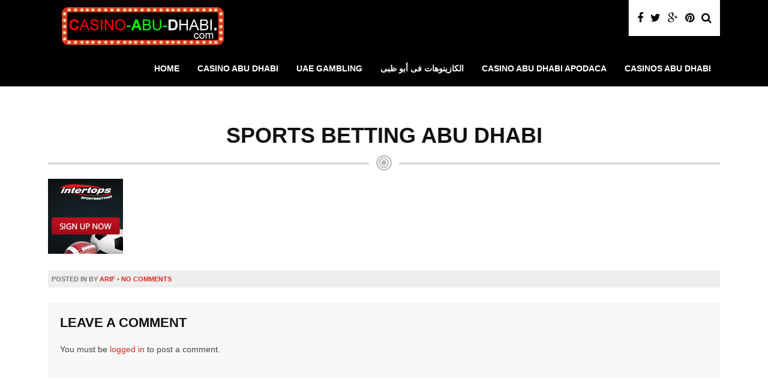

--- FILE ---
content_type: text/html; charset=UTF-8
request_url: https://casino-abu-dhabi.com/abu-dhabi-equestrian-club/intertops-soccer-125/
body_size: 9718
content:
<!DOCTYPE html>
<!--[if IE 7]>
<html class="ie ie7" lang="en-US">
<![endif]-->
<!--[if IE 8]>
<html class="ie ie8" lang="en-US">
<![endif]-->
<!--[if !(IE 7) | !(IE 8)  ]><!-->
<html lang="en-US">
<!--<![endif]-->
<head>

<meta charset="UTF-8">
	<meta name="viewport" content="width=device-width">

	

	<link rel="profile" href="http://gmpg.org/xfn/11">
	<link rel="pingback" href="https://casino-abu-dhabi.com/xmlrpc.php">
	
	<link rel="Shortcut Icon" href="https://casino-abu-dhabi.com/wp-content/themes/wpcasino/images/favicon.ico" type="image/x-icon" />
	
	<link rel="alternate" type="application/rss+xml" title="Casino Abu Dhabi RSS Feed" href="https://casino-abu-dhabi.com/feed/"> 
	<!--[if lt IE 9]>
	<script src="https://casino-abu-dhabi.com/wp-content/themes/wpcasino/includes/js/html5.js"></script>
	<![endif]-->

	<!-- Google tag (gtag.js) -->
<script async src="https://www.googletagmanager.com/gtag/js?id=G-0NH54VPB4X"></script>
<script>
  window.dataLayer = window.dataLayer || [];
  function gtag(){dataLayer.push(arguments);}
  gtag('js', new Date());

  gtag('config', 'G-0NH54VPB4X');
</script>

	<meta name='robots' content='index, follow, max-image-preview:large, max-snippet:-1, max-video-preview:-1' />

	<!-- This site is optimized with the Yoast SEO plugin v26.6 - https://yoast.com/wordpress/plugins/seo/ -->
	<title>Casino Abu Dhabi</title>
	<meta name="description" content="Casino Abu Dhabi with licensed online casinos for UAE players and players around the world." />
	<link rel="canonical" href="https://casino-abu-dhabi.com/abu-dhabi-equestrian-club/intertops-soccer-125/" />
	<meta property="og:locale" content="en_US" />
	<meta property="og:type" content="article" />
	<meta property="og:title" content="Casino Abu Dhabi" />
	<meta property="og:description" content="Casino Abu Dhabi with licensed online casinos for UAE players and players around the world." />
	<meta property="og:url" content="https://casino-abu-dhabi.com/abu-dhabi-equestrian-club/intertops-soccer-125/" />
	<meta property="og:site_name" content="Casino Abu Dhabi" />
	<meta property="article:modified_time" content="2018-04-10T09:08:08+00:00" />
	<meta property="og:image" content="https://casino-abu-dhabi.com/abu-dhabi-equestrian-club/intertops-soccer-125" />
	<meta property="og:image:width" content="125" />
	<meta property="og:image:height" content="125" />
	<meta property="og:image:type" content="image/gif" />
	<meta name="twitter:card" content="summary_large_image" />
	<script type="application/ld+json" class="yoast-schema-graph">{"@context":"https://schema.org","@graph":[{"@type":"WebPage","@id":"https://casino-abu-dhabi.com/abu-dhabi-equestrian-club/intertops-soccer-125/","url":"https://casino-abu-dhabi.com/abu-dhabi-equestrian-club/intertops-soccer-125/","name":"Casino Abu Dhabi","isPartOf":{"@id":"https://casino-abu-dhabi.com/#website"},"primaryImageOfPage":{"@id":"https://casino-abu-dhabi.com/abu-dhabi-equestrian-club/intertops-soccer-125/#primaryimage"},"image":{"@id":"https://casino-abu-dhabi.com/abu-dhabi-equestrian-club/intertops-soccer-125/#primaryimage"},"thumbnailUrl":"https://casino-abu-dhabi.com/wp-content/uploads/2017/06/intertops-soccer-125.gif","datePublished":"2018-04-10T09:07:51+00:00","dateModified":"2018-04-10T09:08:08+00:00","description":"Casino Abu Dhabi with licensed online casinos for UAE players and players around the world.","breadcrumb":{"@id":"https://casino-abu-dhabi.com/abu-dhabi-equestrian-club/intertops-soccer-125/#breadcrumb"},"inLanguage":"en-US","potentialAction":[{"@type":"ReadAction","target":["https://casino-abu-dhabi.com/abu-dhabi-equestrian-club/intertops-soccer-125/"]}]},{"@type":"ImageObject","inLanguage":"en-US","@id":"https://casino-abu-dhabi.com/abu-dhabi-equestrian-club/intertops-soccer-125/#primaryimage","url":"https://casino-abu-dhabi.com/wp-content/uploads/2017/06/intertops-soccer-125.gif","contentUrl":"https://casino-abu-dhabi.com/wp-content/uploads/2017/06/intertops-soccer-125.gif","width":125,"height":125},{"@type":"BreadcrumbList","@id":"https://casino-abu-dhabi.com/abu-dhabi-equestrian-club/intertops-soccer-125/#breadcrumb","itemListElement":[{"@type":"ListItem","position":1,"name":"Home","item":"https://casino-abu-dhabi.com/"},{"@type":"ListItem","position":2,"name":"Abu Dhabi Equestrian Club","item":"https://casino-abu-dhabi.com/abu-dhabi-equestrian-club/"},{"@type":"ListItem","position":3,"name":"sports betting Abu Dhabi"}]},{"@type":"WebSite","@id":"https://casino-abu-dhabi.com/#website","url":"https://casino-abu-dhabi.com/","name":"Casino Abu Dhabi","description":"","potentialAction":[{"@type":"SearchAction","target":{"@type":"EntryPoint","urlTemplate":"https://casino-abu-dhabi.com/?s={search_term_string}"},"query-input":{"@type":"PropertyValueSpecification","valueRequired":true,"valueName":"search_term_string"}}],"inLanguage":"en-US"}]}</script>
	<!-- / Yoast SEO plugin. -->


<link rel='dns-prefetch' href='//fonts.googleapis.com' />
<link rel="alternate" type="application/rss+xml" title="Casino Abu Dhabi &raquo; sports betting Abu Dhabi Comments Feed" href="https://casino-abu-dhabi.com/abu-dhabi-equestrian-club/intertops-soccer-125/feed/" />
<link rel="alternate" title="oEmbed (JSON)" type="application/json+oembed" href="https://casino-abu-dhabi.com/wp-json/oembed/1.0/embed?url=https%3A%2F%2Fcasino-abu-dhabi.com%2Fabu-dhabi-equestrian-club%2Fintertops-soccer-125%2F" />
<link rel="alternate" title="oEmbed (XML)" type="text/xml+oembed" href="https://casino-abu-dhabi.com/wp-json/oembed/1.0/embed?url=https%3A%2F%2Fcasino-abu-dhabi.com%2Fabu-dhabi-equestrian-club%2Fintertops-soccer-125%2F&#038;format=xml" />
<style id='wp-img-auto-sizes-contain-inline-css' type='text/css'>
img:is([sizes=auto i],[sizes^="auto," i]){contain-intrinsic-size:3000px 1500px}
/*# sourceURL=wp-img-auto-sizes-contain-inline-css */
</style>
<style id='wp-emoji-styles-inline-css' type='text/css'>

	img.wp-smiley, img.emoji {
		display: inline !important;
		border: none !important;
		box-shadow: none !important;
		height: 1em !important;
		width: 1em !important;
		margin: 0 0.07em !important;
		vertical-align: -0.1em !important;
		background: none !important;
		padding: 0 !important;
	}
/*# sourceURL=wp-emoji-styles-inline-css */
</style>
<style id='wp-block-library-inline-css' type='text/css'>
:root{--wp-block-synced-color:#7a00df;--wp-block-synced-color--rgb:122,0,223;--wp-bound-block-color:var(--wp-block-synced-color);--wp-editor-canvas-background:#ddd;--wp-admin-theme-color:#007cba;--wp-admin-theme-color--rgb:0,124,186;--wp-admin-theme-color-darker-10:#006ba1;--wp-admin-theme-color-darker-10--rgb:0,107,160.5;--wp-admin-theme-color-darker-20:#005a87;--wp-admin-theme-color-darker-20--rgb:0,90,135;--wp-admin-border-width-focus:2px}@media (min-resolution:192dpi){:root{--wp-admin-border-width-focus:1.5px}}.wp-element-button{cursor:pointer}:root .has-very-light-gray-background-color{background-color:#eee}:root .has-very-dark-gray-background-color{background-color:#313131}:root .has-very-light-gray-color{color:#eee}:root .has-very-dark-gray-color{color:#313131}:root .has-vivid-green-cyan-to-vivid-cyan-blue-gradient-background{background:linear-gradient(135deg,#00d084,#0693e3)}:root .has-purple-crush-gradient-background{background:linear-gradient(135deg,#34e2e4,#4721fb 50%,#ab1dfe)}:root .has-hazy-dawn-gradient-background{background:linear-gradient(135deg,#faaca8,#dad0ec)}:root .has-subdued-olive-gradient-background{background:linear-gradient(135deg,#fafae1,#67a671)}:root .has-atomic-cream-gradient-background{background:linear-gradient(135deg,#fdd79a,#004a59)}:root .has-nightshade-gradient-background{background:linear-gradient(135deg,#330968,#31cdcf)}:root .has-midnight-gradient-background{background:linear-gradient(135deg,#020381,#2874fc)}:root{--wp--preset--font-size--normal:16px;--wp--preset--font-size--huge:42px}.has-regular-font-size{font-size:1em}.has-larger-font-size{font-size:2.625em}.has-normal-font-size{font-size:var(--wp--preset--font-size--normal)}.has-huge-font-size{font-size:var(--wp--preset--font-size--huge)}.has-text-align-center{text-align:center}.has-text-align-left{text-align:left}.has-text-align-right{text-align:right}.has-fit-text{white-space:nowrap!important}#end-resizable-editor-section{display:none}.aligncenter{clear:both}.items-justified-left{justify-content:flex-start}.items-justified-center{justify-content:center}.items-justified-right{justify-content:flex-end}.items-justified-space-between{justify-content:space-between}.screen-reader-text{border:0;clip-path:inset(50%);height:1px;margin:-1px;overflow:hidden;padding:0;position:absolute;width:1px;word-wrap:normal!important}.screen-reader-text:focus{background-color:#ddd;clip-path:none;color:#444;display:block;font-size:1em;height:auto;left:5px;line-height:normal;padding:15px 23px 14px;text-decoration:none;top:5px;width:auto;z-index:100000}html :where(.has-border-color){border-style:solid}html :where([style*=border-top-color]){border-top-style:solid}html :where([style*=border-right-color]){border-right-style:solid}html :where([style*=border-bottom-color]){border-bottom-style:solid}html :where([style*=border-left-color]){border-left-style:solid}html :where([style*=border-width]){border-style:solid}html :where([style*=border-top-width]){border-top-style:solid}html :where([style*=border-right-width]){border-right-style:solid}html :where([style*=border-bottom-width]){border-bottom-style:solid}html :where([style*=border-left-width]){border-left-style:solid}html :where(img[class*=wp-image-]){height:auto;max-width:100%}:where(figure){margin:0 0 1em}html :where(.is-position-sticky){--wp-admin--admin-bar--position-offset:var(--wp-admin--admin-bar--height,0px)}@media screen and (max-width:600px){html :where(.is-position-sticky){--wp-admin--admin-bar--position-offset:0px}}

/*# sourceURL=wp-block-library-inline-css */
</style><style id='global-styles-inline-css' type='text/css'>
:root{--wp--preset--aspect-ratio--square: 1;--wp--preset--aspect-ratio--4-3: 4/3;--wp--preset--aspect-ratio--3-4: 3/4;--wp--preset--aspect-ratio--3-2: 3/2;--wp--preset--aspect-ratio--2-3: 2/3;--wp--preset--aspect-ratio--16-9: 16/9;--wp--preset--aspect-ratio--9-16: 9/16;--wp--preset--color--black: #000000;--wp--preset--color--cyan-bluish-gray: #abb8c3;--wp--preset--color--white: #ffffff;--wp--preset--color--pale-pink: #f78da7;--wp--preset--color--vivid-red: #cf2e2e;--wp--preset--color--luminous-vivid-orange: #ff6900;--wp--preset--color--luminous-vivid-amber: #fcb900;--wp--preset--color--light-green-cyan: #7bdcb5;--wp--preset--color--vivid-green-cyan: #00d084;--wp--preset--color--pale-cyan-blue: #8ed1fc;--wp--preset--color--vivid-cyan-blue: #0693e3;--wp--preset--color--vivid-purple: #9b51e0;--wp--preset--gradient--vivid-cyan-blue-to-vivid-purple: linear-gradient(135deg,rgb(6,147,227) 0%,rgb(155,81,224) 100%);--wp--preset--gradient--light-green-cyan-to-vivid-green-cyan: linear-gradient(135deg,rgb(122,220,180) 0%,rgb(0,208,130) 100%);--wp--preset--gradient--luminous-vivid-amber-to-luminous-vivid-orange: linear-gradient(135deg,rgb(252,185,0) 0%,rgb(255,105,0) 100%);--wp--preset--gradient--luminous-vivid-orange-to-vivid-red: linear-gradient(135deg,rgb(255,105,0) 0%,rgb(207,46,46) 100%);--wp--preset--gradient--very-light-gray-to-cyan-bluish-gray: linear-gradient(135deg,rgb(238,238,238) 0%,rgb(169,184,195) 100%);--wp--preset--gradient--cool-to-warm-spectrum: linear-gradient(135deg,rgb(74,234,220) 0%,rgb(151,120,209) 20%,rgb(207,42,186) 40%,rgb(238,44,130) 60%,rgb(251,105,98) 80%,rgb(254,248,76) 100%);--wp--preset--gradient--blush-light-purple: linear-gradient(135deg,rgb(255,206,236) 0%,rgb(152,150,240) 100%);--wp--preset--gradient--blush-bordeaux: linear-gradient(135deg,rgb(254,205,165) 0%,rgb(254,45,45) 50%,rgb(107,0,62) 100%);--wp--preset--gradient--luminous-dusk: linear-gradient(135deg,rgb(255,203,112) 0%,rgb(199,81,192) 50%,rgb(65,88,208) 100%);--wp--preset--gradient--pale-ocean: linear-gradient(135deg,rgb(255,245,203) 0%,rgb(182,227,212) 50%,rgb(51,167,181) 100%);--wp--preset--gradient--electric-grass: linear-gradient(135deg,rgb(202,248,128) 0%,rgb(113,206,126) 100%);--wp--preset--gradient--midnight: linear-gradient(135deg,rgb(2,3,129) 0%,rgb(40,116,252) 100%);--wp--preset--font-size--small: 13px;--wp--preset--font-size--medium: 20px;--wp--preset--font-size--large: 36px;--wp--preset--font-size--x-large: 42px;--wp--preset--spacing--20: 0.44rem;--wp--preset--spacing--30: 0.67rem;--wp--preset--spacing--40: 1rem;--wp--preset--spacing--50: 1.5rem;--wp--preset--spacing--60: 2.25rem;--wp--preset--spacing--70: 3.38rem;--wp--preset--spacing--80: 5.06rem;--wp--preset--shadow--natural: 6px 6px 9px rgba(0, 0, 0, 0.2);--wp--preset--shadow--deep: 12px 12px 50px rgba(0, 0, 0, 0.4);--wp--preset--shadow--sharp: 6px 6px 0px rgba(0, 0, 0, 0.2);--wp--preset--shadow--outlined: 6px 6px 0px -3px rgb(255, 255, 255), 6px 6px rgb(0, 0, 0);--wp--preset--shadow--crisp: 6px 6px 0px rgb(0, 0, 0);}:where(.is-layout-flex){gap: 0.5em;}:where(.is-layout-grid){gap: 0.5em;}body .is-layout-flex{display: flex;}.is-layout-flex{flex-wrap: wrap;align-items: center;}.is-layout-flex > :is(*, div){margin: 0;}body .is-layout-grid{display: grid;}.is-layout-grid > :is(*, div){margin: 0;}:where(.wp-block-columns.is-layout-flex){gap: 2em;}:where(.wp-block-columns.is-layout-grid){gap: 2em;}:where(.wp-block-post-template.is-layout-flex){gap: 1.25em;}:where(.wp-block-post-template.is-layout-grid){gap: 1.25em;}.has-black-color{color: var(--wp--preset--color--black) !important;}.has-cyan-bluish-gray-color{color: var(--wp--preset--color--cyan-bluish-gray) !important;}.has-white-color{color: var(--wp--preset--color--white) !important;}.has-pale-pink-color{color: var(--wp--preset--color--pale-pink) !important;}.has-vivid-red-color{color: var(--wp--preset--color--vivid-red) !important;}.has-luminous-vivid-orange-color{color: var(--wp--preset--color--luminous-vivid-orange) !important;}.has-luminous-vivid-amber-color{color: var(--wp--preset--color--luminous-vivid-amber) !important;}.has-light-green-cyan-color{color: var(--wp--preset--color--light-green-cyan) !important;}.has-vivid-green-cyan-color{color: var(--wp--preset--color--vivid-green-cyan) !important;}.has-pale-cyan-blue-color{color: var(--wp--preset--color--pale-cyan-blue) !important;}.has-vivid-cyan-blue-color{color: var(--wp--preset--color--vivid-cyan-blue) !important;}.has-vivid-purple-color{color: var(--wp--preset--color--vivid-purple) !important;}.has-black-background-color{background-color: var(--wp--preset--color--black) !important;}.has-cyan-bluish-gray-background-color{background-color: var(--wp--preset--color--cyan-bluish-gray) !important;}.has-white-background-color{background-color: var(--wp--preset--color--white) !important;}.has-pale-pink-background-color{background-color: var(--wp--preset--color--pale-pink) !important;}.has-vivid-red-background-color{background-color: var(--wp--preset--color--vivid-red) !important;}.has-luminous-vivid-orange-background-color{background-color: var(--wp--preset--color--luminous-vivid-orange) !important;}.has-luminous-vivid-amber-background-color{background-color: var(--wp--preset--color--luminous-vivid-amber) !important;}.has-light-green-cyan-background-color{background-color: var(--wp--preset--color--light-green-cyan) !important;}.has-vivid-green-cyan-background-color{background-color: var(--wp--preset--color--vivid-green-cyan) !important;}.has-pale-cyan-blue-background-color{background-color: var(--wp--preset--color--pale-cyan-blue) !important;}.has-vivid-cyan-blue-background-color{background-color: var(--wp--preset--color--vivid-cyan-blue) !important;}.has-vivid-purple-background-color{background-color: var(--wp--preset--color--vivid-purple) !important;}.has-black-border-color{border-color: var(--wp--preset--color--black) !important;}.has-cyan-bluish-gray-border-color{border-color: var(--wp--preset--color--cyan-bluish-gray) !important;}.has-white-border-color{border-color: var(--wp--preset--color--white) !important;}.has-pale-pink-border-color{border-color: var(--wp--preset--color--pale-pink) !important;}.has-vivid-red-border-color{border-color: var(--wp--preset--color--vivid-red) !important;}.has-luminous-vivid-orange-border-color{border-color: var(--wp--preset--color--luminous-vivid-orange) !important;}.has-luminous-vivid-amber-border-color{border-color: var(--wp--preset--color--luminous-vivid-amber) !important;}.has-light-green-cyan-border-color{border-color: var(--wp--preset--color--light-green-cyan) !important;}.has-vivid-green-cyan-border-color{border-color: var(--wp--preset--color--vivid-green-cyan) !important;}.has-pale-cyan-blue-border-color{border-color: var(--wp--preset--color--pale-cyan-blue) !important;}.has-vivid-cyan-blue-border-color{border-color: var(--wp--preset--color--vivid-cyan-blue) !important;}.has-vivid-purple-border-color{border-color: var(--wp--preset--color--vivid-purple) !important;}.has-vivid-cyan-blue-to-vivid-purple-gradient-background{background: var(--wp--preset--gradient--vivid-cyan-blue-to-vivid-purple) !important;}.has-light-green-cyan-to-vivid-green-cyan-gradient-background{background: var(--wp--preset--gradient--light-green-cyan-to-vivid-green-cyan) !important;}.has-luminous-vivid-amber-to-luminous-vivid-orange-gradient-background{background: var(--wp--preset--gradient--luminous-vivid-amber-to-luminous-vivid-orange) !important;}.has-luminous-vivid-orange-to-vivid-red-gradient-background{background: var(--wp--preset--gradient--luminous-vivid-orange-to-vivid-red) !important;}.has-very-light-gray-to-cyan-bluish-gray-gradient-background{background: var(--wp--preset--gradient--very-light-gray-to-cyan-bluish-gray) !important;}.has-cool-to-warm-spectrum-gradient-background{background: var(--wp--preset--gradient--cool-to-warm-spectrum) !important;}.has-blush-light-purple-gradient-background{background: var(--wp--preset--gradient--blush-light-purple) !important;}.has-blush-bordeaux-gradient-background{background: var(--wp--preset--gradient--blush-bordeaux) !important;}.has-luminous-dusk-gradient-background{background: var(--wp--preset--gradient--luminous-dusk) !important;}.has-pale-ocean-gradient-background{background: var(--wp--preset--gradient--pale-ocean) !important;}.has-electric-grass-gradient-background{background: var(--wp--preset--gradient--electric-grass) !important;}.has-midnight-gradient-background{background: var(--wp--preset--gradient--midnight) !important;}.has-small-font-size{font-size: var(--wp--preset--font-size--small) !important;}.has-medium-font-size{font-size: var(--wp--preset--font-size--medium) !important;}.has-large-font-size{font-size: var(--wp--preset--font-size--large) !important;}.has-x-large-font-size{font-size: var(--wp--preset--font-size--x-large) !important;}
/*# sourceURL=global-styles-inline-css */
</style>

<style id='classic-theme-styles-inline-css' type='text/css'>
/*! This file is auto-generated */
.wp-block-button__link{color:#fff;background-color:#32373c;border-radius:9999px;box-shadow:none;text-decoration:none;padding:calc(.667em + 2px) calc(1.333em + 2px);font-size:1.125em}.wp-block-file__button{background:#32373c;color:#fff;text-decoration:none}
/*# sourceURL=/wp-includes/css/classic-themes.min.css */
</style>
<link rel='stylesheet' id='shortcode-css-css' href='https://casino-abu-dhabi.com/wp-content/themes/wpcasino/includes/css/shortcode.css?ver=6.9' type='text/css' media='all' />
<link rel='stylesheet' id='flytonic_style-css' href='https://casino-abu-dhabi.com/wp-content/themes/wpcasino/style.css?ver=6.9' type='text/css' media='all' />
<link rel='stylesheet' id='custom_style-css' href='https://casino-abu-dhabi.com/wp-content/themes/wpcasino/includes/custom.css?ver=6.9' type='text/css' media='all' />
<link rel='stylesheet' id='fontawesome-css' href='https://casino-abu-dhabi.com/wp-content/themes/wpcasino/font-awesome.min.css?ver=6.9' type='text/css' media='all' />
<link rel='stylesheet' id='googleFonts1-css' href='http://fonts.googleapis.com/css?family=Open+Sans%3A300%2C400%2C700%2C700italic%2C400italic%2C600&#038;ver=6.9' type='text/css' media='all' />
<link rel='stylesheet' id='googleFonts2-css' href='http://fonts.googleapis.com/css?family=Open+Sans+Condensed%3A700&#038;ver=6.9' type='text/css' media='all' />
<script type="text/javascript" src="https://casino-abu-dhabi.com/wp-includes/js/jquery/jquery.min.js?ver=3.7.1" id="jquery-core-js"></script>
<script type="text/javascript" src="https://casino-abu-dhabi.com/wp-includes/js/jquery/jquery-migrate.min.js?ver=3.4.1" id="jquery-migrate-js"></script>
<script type="text/javascript" src="https://casino-abu-dhabi.com/wp-content/themes/wpcasino/includes/js/theme_scripts.js?ver=6.9" id="theme_scripts-js"></script>
<link rel="https://api.w.org/" href="https://casino-abu-dhabi.com/wp-json/" /><link rel="alternate" title="JSON" type="application/json" href="https://casino-abu-dhabi.com/wp-json/wp/v2/media/240" /><link rel="EditURI" type="application/rsd+xml" title="RSD" href="https://casino-abu-dhabi.com/xmlrpc.php?rsd" />
<meta name="generator" content="WordPress 6.9" />
<link rel='shortlink' href='https://casino-abu-dhabi.com/?p=240' />
<link rel="icon" href="https://casino-abu-dhabi.com/wp-content/uploads/2021/03/cropped-casino-abu-dhabi-32x32.gif" sizes="32x32" />
<link rel="icon" href="https://casino-abu-dhabi.com/wp-content/uploads/2021/03/cropped-casino-abu-dhabi-192x192.gif" sizes="192x192" />
<link rel="apple-touch-icon" href="https://casino-abu-dhabi.com/wp-content/uploads/2021/03/cropped-casino-abu-dhabi-180x180.gif" />
<meta name="msapplication-TileImage" content="https://casino-abu-dhabi.com/wp-content/uploads/2021/03/cropped-casino-abu-dhabi-270x270.gif" />

</head>

<body class="attachment wp-singular attachment-template-default single single-attachment postid-240 attachmentid-240 attachment-gif wp-theme-wpcasino">


<div class="outside" id="outerwrap">

	<header id="header" class="main-header">
  	<div class="wrap">
	
	<button id="mobile-menu-btn">
	<i>&nbsp;</i>
	<i>&nbsp;</i>
	<i>&nbsp;</i></button>

	<nav id="mobile-menu">  
	<div class="logomobile">
	
	
   		<img width="200" alt="Casino Abu Dhabi" src="https://casino-abu-dhabi.com/wp-content/uploads/2016/04/casino-abu-dhabi-logo-3.gif" />
  		
	</div>
		<ul id="mobilenav" class="mobilenav"><li id="menu-item-45" class="menu-item menu-item-type-custom menu-item-object-custom menu-item-45"><a href="https://www.casino-abu-dhabi.com">Home</a></li>
<li id="menu-item-107" class="menu-item menu-item-type-post_type menu-item-object-post menu-item-107"><a href="https://casino-abu-dhabi.com/casino-abu-dhabi/">Casino Abu Dhabi</a></li>
<li id="menu-item-106" class="menu-item menu-item-type-post_type menu-item-object-post menu-item-106"><a href="https://casino-abu-dhabi.com/uae-gambling/">UAE Gambling</a></li>
<li id="menu-item-143" class="menu-item menu-item-type-post_type menu-item-object-post menu-item-143"><a href="https://casino-abu-dhabi.com/%d8%a7%d9%84%d9%83%d8%a7%d8%b2%d9%8a%d9%86%d9%88%d9%87%d8%a7%d8%aa-%d9%81%d9%89-%d8%a3%d8%a8%d9%88-%d8%b8%d8%a8%d9%89/">الكازينوهات فى أبو ظبى</a></li>
<li id="menu-item-105" class="menu-item menu-item-type-post_type menu-item-object-post menu-item-105"><a href="https://casino-abu-dhabi.com/casino-abu-dhabi-apodaca/">Casino Abu Dhabi Apodaca</a></li>
<li id="menu-item-144" class="menu-item menu-item-type-post_type menu-item-object-post menu-item-144"><a href="https://casino-abu-dhabi.com/casinos-abu-dhabi/">Casinos Abu Dhabi</a></li>
</ul>
	</nav><!--End of Mobile Navbar-->

    		<div class="header-logo">
		
		
   		<a title="Casino Abu Dhabi" href="https://casino-abu-dhabi.com">
   		<img alt="Casino Abu Dhabi" src="https://casino-abu-dhabi.com/wp-content/uploads/2016/04/casino-abu-dhabi-logo-3.gif" /></a>
  		
  		</div><!--.header-logo-->
	

		

		<div class="headericons">

		

		<div class="searchgo" id="searchgo">
	
		<form method="get" class="searchform" action="https://casino-abu-dhabi.com">
			<input class="searchinput" value="" name="s" type="text" placeholder="Search...">
			<input name="submit" class="searchsubmit" value="Search" type="submit">
		</form>
		</div>

		

		<ul>

		
			<li><a href="https://www.facebook.com" title="Facebook"><i class="fa fa-facebook"></i></a></li>
		
		

			<li><a href="https://www.twitter.com" title="Twitter"><i class="fa fa-twitter"> </i></a></li>
		
		

			 <li><a href="https://plus.google.com/" title="Google Plus"><i class="fa fa-google-plus"> </i></a></li>
		
		

			 <li><a href="https://www.pinterest.com" title="Pinterest"><i class="fa fa-pinterest"> </i></a></li>
		
		

		
			<li><a href="#" id="sbutton" title="Search"><i class="fa fa-search"> </i></a></li>

		

		</ul>
			
		</div><!--.headericons-->
		
		
	
   		<nav class="navbar" role="navigation" id="navigation">
		
		<ul id="nav" class="nav"><li class="menu-item menu-item-type-custom menu-item-object-custom menu-item-45"><a href="https://www.casino-abu-dhabi.com">Home</a></li>
<li class="menu-item menu-item-type-post_type menu-item-object-post menu-item-107"><a href="https://casino-abu-dhabi.com/casino-abu-dhabi/">Casino Abu Dhabi</a></li>
<li class="menu-item menu-item-type-post_type menu-item-object-post menu-item-106"><a href="https://casino-abu-dhabi.com/uae-gambling/">UAE Gambling</a></li>
<li class="menu-item menu-item-type-post_type menu-item-object-post menu-item-143"><a href="https://casino-abu-dhabi.com/%d8%a7%d9%84%d9%83%d8%a7%d8%b2%d9%8a%d9%86%d9%88%d9%87%d8%a7%d8%aa-%d9%81%d9%89-%d8%a3%d8%a8%d9%88-%d8%b8%d8%a8%d9%89/">الكازينوهات فى أبو ظبى</a></li>
<li class="menu-item menu-item-type-post_type menu-item-object-post menu-item-105"><a href="https://casino-abu-dhabi.com/casino-abu-dhabi-apodaca/">Casino Abu Dhabi Apodaca</a></li>
<li class="menu-item menu-item-type-post_type menu-item-object-post menu-item-144"><a href="https://casino-abu-dhabi.com/casinos-abu-dhabi/">Casinos Abu Dhabi</a></li>
</ul>

		<div class="clearboth"></div>

		</nav><!--Nav--> 
	
   		 <div class="clearboth"></div>

	</div><!--.wrap-->
  	</header>  <!--End of Header-->

	
	
	

<div class="contentarea" id="main">
	<div class="wrap">
	
	<section class="main-content entry-content">

		
		
		<article class="post-240 attachment type-attachment status-inherit hentry" id="post-240">

			<h1 class="entry-title">sports betting Abu Dhabi</h1>
		

			<div class="entry-content">

      				<p class="attachment"><a href='https://casino-abu-dhabi.com/wp-content/uploads/2017/06/intertops-soccer-125.gif'><img decoding="async" width="125" height="125" src="https://casino-abu-dhabi.com/wp-content/uploads/2017/06/intertops-soccer-125.gif" class="attachment-medium size-medium" alt="" srcset="https://casino-abu-dhabi.com/wp-content/uploads/2017/06/intertops-soccer-125.gif 125w, https://casino-abu-dhabi.com/wp-content/uploads/2017/06/intertops-soccer-125-50x50.gif 50w, https://casino-abu-dhabi.com/wp-content/uploads/2017/06/intertops-soccer-125-120x120.gif 120w" sizes="(max-width: 125px) 100vw, 125px" /></a></p>


				<p class="tagging"></p>  

				
				<div class="bylines">

 Posted in   by 

<span class="vcard author">	
 <span class="fn"><a href="https://casino-abu-dhabi.com/author/abudiba/" title="Posts by Arif" rel="author">Arif</a></span>
</span>

   

	 &bull; <a href="https://casino-abu-dhabi.com/abu-dhabi-equestrian-club/intertops-soccer-125/#comments">   No Comments</a>  
</div><!--.bylines-->


				
				
				

<div id="comments" class="comments-area">

	

		<div id="respond" class="comment-respond">
		<h3 id="reply-title" class="comment-reply-title">Leave a Comment <small><a rel="nofollow" id="cancel-comment-reply-link" href="/abu-dhabi-equestrian-club/intertops-soccer-125/#respond" style="display:none;">Cancel Reply</a></small></h3><p class="must-log-in">You must be <a href="https://casino-abu-dhabi.com/wp-login.php?redirect_to=https%3A%2F%2Fcasino-abu-dhabi.com%2Fabu-dhabi-equestrian-club%2Fintertops-soccer-125%2F">logged in</a> to post a comment.</p>	</div><!-- #respond -->
	

</div><!-- #comments -->





			</div><!--.entry-content-->

		</article>

        
          	
</section> <!--.main-content-->

	</div> <!--.wrap-->
	
</div> <!--.contentarea-->

<aside class="bottomwidgets" id="sidebar1">
	<div class="wrap">

	<div class="widget">

<form method="get" class="searchform" id="searchform" action="https://casino-abu-dhabi.com/">
	<input class="searchinput" value="Search" onfocus="if (this.value == 'Search') {this.value = '';}" onblur="if (this.value == '') {this.value = 'Search';}" id="searchinput" type="text" name="s"  />
	<input name="submit" type="submit" class="searchsubmit" value="Search " />
</form>



</div>
		<div class="widget">
		<h3>Recent Posts</h3>
		<ul>
											<li>
					<a href="https://casino-abu-dhabi.com/%d9%83%d8%a7%d8%b2%d9%8a%d9%86%d9%88-betway/">كازينو Betway</a>
									</li>
											<li>
					<a href="https://casino-abu-dhabi.com/best-online-casino-abu-dhabi/">Best online casino Abu Dhabi</a>
									</li>
											<li>
					<a href="https://casino-abu-dhabi.com/abu-dhabi-equestrian-club-calendar-2026/">Abu Dhabi Equestrian Club Calendar 2026</a>
									</li>
											<li>
					<a href="https://casino-abu-dhabi.com/abu-dhabi-casinos/">Abu Dhabi Casinos</a>
									</li>
											<li>
					<a href="https://casino-abu-dhabi.com/new-casinos-in-abu-dhabi/">New Casinos in Abu Dhabi</a>
									</li>
											<li>
					<a href="https://casino-abu-dhabi.com/casinos-in-abu-dhabi/">Casinos in Abu Dhabi</a>
									</li>
											<li>
					<a href="https://casino-abu-dhabi.com/are-there-casinos-in-abu-dhabi/">Are there casinos in Abu Dhabi</a>
									</li>
											<li>
					<a href="https://casino-abu-dhabi.com/abu-dhabi-casino/">Abu Dhabi Casino</a>
									</li>
											<li>
					<a href="https://casino-abu-dhabi.com/abu-dhabi-entertainment/">Abu Dhabi Entertainment</a>
									</li>
											<li>
					<a href="https://casino-abu-dhabi.com/abu-dhabi-equestrian-club-calendar/">Abu Dhabi Equestrian Club Calendar</a>
									</li>
					</ul>

		</div><div class="widget"><h3>Pages</h3>
			<ul>
				<li class="page_item page-item-395"><a href="https://casino-abu-dhabi.com/about-us/">About us</a></li>
<li class="page_item page-item-8"><a href="https://casino-abu-dhabi.com/">Casino in Abu Dhabi</a></li>
<li class="page_item page-item-566"><a href="https://casino-abu-dhabi.com/editorial-policy/">Editorial Policy</a></li>
<li class="page_item page-item-569"><a href="https://casino-abu-dhabi.com/editorial-team/">Editorial Team</a></li>
<li class="page_item page-item-576"><a href="https://casino-abu-dhabi.com/privacy-policy/">Privacy Policy</a></li>
<li class="page_item page-item-572"><a href="https://casino-abu-dhabi.com/responsible-gambling-policy/">Responsible Gambling Policy</a></li>
			</ul>

			</div><div class="widget"><h3>Tags</h3><div class="tagcloud"><a href="https://casino-abu-dhabi.com/tag/abu-dhabi-casino/" class="tag-cloud-link tag-link-55 tag-link-position-1" style="font-size: 8pt;" aria-label="Abu Dhabi Casino (1 item)">Abu Dhabi Casino</a>
<a href="https://casino-abu-dhabi.com/tag/abu-dhabi-casinos/" class="tag-cloud-link tag-link-165 tag-link-position-2" style="font-size: 8pt;" aria-label="Abu Dhabi Casinos (1 item)">Abu Dhabi Casinos</a>
<a href="https://casino-abu-dhabi.com/tag/abu-dhabi-entertainment/" class="tag-cloud-link tag-link-154 tag-link-position-3" style="font-size: 8pt;" aria-label="Abu Dhabi Entertainment (1 item)">Abu Dhabi Entertainment</a>
<a href="https://casino-abu-dhabi.com/tag/abu-dhabi-equestrian-club/" class="tag-cloud-link tag-link-53 tag-link-position-4" style="font-size: 8pt;" aria-label="Abu Dhabi Equestrian Club (1 item)">Abu Dhabi Equestrian Club</a>
<a href="https://casino-abu-dhabi.com/tag/abu-dhabi-equestrian-club-calendar/" class="tag-cloud-link tag-link-152 tag-link-position-5" style="font-size: 8pt;" aria-label="Abu Dhabi Equestrian Club Calendar (1 item)">Abu Dhabi Equestrian Club Calendar</a>
<a href="https://casino-abu-dhabi.com/tag/abu-dhabi-equestrian-club-calendar-2026/" class="tag-cloud-link tag-link-167 tag-link-position-6" style="font-size: 8pt;" aria-label="Abu Dhabi Equestrian Club Calendar 2026 (1 item)">Abu Dhabi Equestrian Club Calendar 2026</a>
<a href="https://casino-abu-dhabi.com/tag/are-there-casinos-in-abu-dhabi/" class="tag-cloud-link tag-link-163 tag-link-position-7" style="font-size: 8pt;" aria-label="Are there casinos in Abu Dhabi (1 item)">Are there casinos in Abu Dhabi</a>
<a href="https://casino-abu-dhabi.com/tag/best-online-casino-abu-dhabi/" class="tag-cloud-link tag-link-169 tag-link-position-8" style="font-size: 8pt;" aria-label="Best online casino Abu Dhabi (1 item)">Best online casino Abu Dhabi</a>
<a href="https://casino-abu-dhabi.com/tag/casino-abu-dhabi/" class="tag-cloud-link tag-link-3 tag-link-position-9" style="font-size: 8pt;" aria-label="Casino Abu Dhabi (1 item)">Casino Abu Dhabi</a>
<a href="https://casino-abu-dhabi.com/tag/casino-abu-dhabi-apodaca/" class="tag-cloud-link tag-link-50 tag-link-position-10" style="font-size: 8pt;" aria-label="Casino Abu Dhabi Apodaca (1 item)">Casino Abu Dhabi Apodaca</a>
<a href="https://casino-abu-dhabi.com/tag/casinos-in-abu-dhabi/" class="tag-cloud-link tag-link-56 tag-link-position-11" style="font-size: 22pt;" aria-label="Casinos in Abu Dhabi (2 items)">Casinos in Abu Dhabi</a>
<a href="https://casino-abu-dhabi.com/tag/emirates-palace/" class="tag-cloud-link tag-link-75 tag-link-position-12" style="font-size: 8pt;" aria-label="Emirates Palace (1 item)">Emirates Palace</a>
<a href="https://casino-abu-dhabi.com/tag/entertainment-in-abu-dhabi/" class="tag-cloud-link tag-link-155 tag-link-position-13" style="font-size: 8pt;" aria-label="Entertainment in abu dhabi (1 item)">Entertainment in abu dhabi</a>
<a href="https://casino-abu-dhabi.com/tag/hotels-in-abu-dhabi/" class="tag-cloud-link tag-link-142 tag-link-position-14" style="font-size: 8pt;" aria-label="Hotels in Abu Dhabi (1 item)">Hotels in Abu Dhabi</a>
<a href="https://casino-abu-dhabi.com/tag/is-there-a-casino-in-abu-dhabi/" class="tag-cloud-link tag-link-132 tag-link-position-15" style="font-size: 8pt;" aria-label="Is There a Casino in Abu Dhabi (1 item)">Is There a Casino in Abu Dhabi</a>
<a href="https://casino-abu-dhabi.com/tag/online-casino-abu-dhabi/" class="tag-cloud-link tag-link-140 tag-link-position-16" style="font-size: 8pt;" aria-label="online casino Abu Dhabi (1 item)">online casino Abu Dhabi</a>
<a href="https://casino-abu-dhabi.com/tag/uae-gambling/" class="tag-cloud-link tag-link-47 tag-link-position-17" style="font-size: 8pt;" aria-label="UAE Gambling (1 item)">UAE Gambling</a>
<a href="https://casino-abu-dhabi.com/tag/yacht-club-abu-dhabi/" class="tag-cloud-link tag-link-60 tag-link-position-18" style="font-size: 8pt;" aria-label="Yacht Club Abu Dhabi (1 item)">Yacht Club Abu Dhabi</a>
<a href="https://casino-abu-dhabi.com/tag/%d8%a7%d9%84%d9%83%d8%a7%d8%b2%d9%8a%d9%86%d9%88%d9%87%d8%a7%d8%aa-%d9%81%d9%89-%d8%a3%d8%a8%d9%88-%d8%b8%d8%a8%d9%89/" class="tag-cloud-link tag-link-54 tag-link-position-19" style="font-size: 8pt;" aria-label="الكازينوهات فى أبو ظبى (1 item)">الكازينوهات فى أبو ظبى</a>
<a href="https://casino-abu-dhabi.com/tag/%d9%83%d8%a7%d8%b2%d9%8a%d9%86%d9%88-betway/" class="tag-cloud-link tag-link-171 tag-link-position-20" style="font-size: 8pt;" aria-label="كازينو Betway (1 item)">كازينو Betway</a></div>
</div>

	</div><!--.wrap -->

</aside><!--.sidebar -->
  
  
 

       




<footer id="footer" class="main-footer">

	<div class="wrap ">

	<section class="footerwidget">

<form method="get" class="searchform" id="searchform" action="https://casino-abu-dhabi.com/">
	<input class="searchinput" value="Search" onfocus="if (this.value == 'Search') {this.value = '';}" onblur="if (this.value == '') {this.value = 'Search';}" id="searchinput" type="text" name="s"  />
	<input name="submit" type="submit" class="searchsubmit" value="Search " />
</form>



</section>
		<section class="footerwidget">
		<h3>Recent Posts</h3>
		<ul>
											<li>
					<a href="https://casino-abu-dhabi.com/%d9%83%d8%a7%d8%b2%d9%8a%d9%86%d9%88-betway/">كازينو Betway</a>
									</li>
											<li>
					<a href="https://casino-abu-dhabi.com/best-online-casino-abu-dhabi/">Best online casino Abu Dhabi</a>
									</li>
											<li>
					<a href="https://casino-abu-dhabi.com/abu-dhabi-equestrian-club-calendar-2026/">Abu Dhabi Equestrian Club Calendar 2026</a>
									</li>
											<li>
					<a href="https://casino-abu-dhabi.com/abu-dhabi-casinos/">Abu Dhabi Casinos</a>
									</li>
											<li>
					<a href="https://casino-abu-dhabi.com/new-casinos-in-abu-dhabi/">New Casinos in Abu Dhabi</a>
									</li>
											<li>
					<a href="https://casino-abu-dhabi.com/casinos-in-abu-dhabi/">Casinos in Abu Dhabi</a>
									</li>
											<li>
					<a href="https://casino-abu-dhabi.com/are-there-casinos-in-abu-dhabi/">Are there casinos in Abu Dhabi</a>
									</li>
											<li>
					<a href="https://casino-abu-dhabi.com/abu-dhabi-casino/">Abu Dhabi Casino</a>
									</li>
											<li>
					<a href="https://casino-abu-dhabi.com/abu-dhabi-entertainment/">Abu Dhabi Entertainment</a>
									</li>
											<li>
					<a href="https://casino-abu-dhabi.com/abu-dhabi-equestrian-club-calendar/">Abu Dhabi Equestrian Club Calendar</a>
									</li>
					</ul>

		</section>

<section class="footerwidget"><h3>Pages</h3>
			<ul>
				<li class="page_item page-item-395"><a href="https://casino-abu-dhabi.com/about-us/">About us</a></li>
<li class="page_item page-item-8"><a href="https://casino-abu-dhabi.com/">Casino in Abu Dhabi</a></li>
<li class="page_item page-item-566"><a href="https://casino-abu-dhabi.com/editorial-policy/">Editorial Policy</a></li>
<li class="page_item page-item-569"><a href="https://casino-abu-dhabi.com/editorial-team/">Editorial Team</a></li>
<li class="page_item page-item-576"><a href="https://casino-abu-dhabi.com/privacy-policy/">Privacy Policy</a></li>
<li class="page_item page-item-572"><a href="https://casino-abu-dhabi.com/responsible-gambling-policy/">Responsible Gambling Policy</a></li>
			</ul>

			</section>    


<section class="footerwidget"><h3>Tags</h3><div class="tagcloud"><a href="https://casino-abu-dhabi.com/tag/abu-dhabi-casino/" class="tag-cloud-link tag-link-55 tag-link-position-1" style="font-size: 8pt;" aria-label="Abu Dhabi Casino (1 item)">Abu Dhabi Casino</a>
<a href="https://casino-abu-dhabi.com/tag/abu-dhabi-casinos/" class="tag-cloud-link tag-link-165 tag-link-position-2" style="font-size: 8pt;" aria-label="Abu Dhabi Casinos (1 item)">Abu Dhabi Casinos</a>
<a href="https://casino-abu-dhabi.com/tag/abu-dhabi-entertainment/" class="tag-cloud-link tag-link-154 tag-link-position-3" style="font-size: 8pt;" aria-label="Abu Dhabi Entertainment (1 item)">Abu Dhabi Entertainment</a>
<a href="https://casino-abu-dhabi.com/tag/abu-dhabi-equestrian-club/" class="tag-cloud-link tag-link-53 tag-link-position-4" style="font-size: 8pt;" aria-label="Abu Dhabi Equestrian Club (1 item)">Abu Dhabi Equestrian Club</a>
<a href="https://casino-abu-dhabi.com/tag/abu-dhabi-equestrian-club-calendar/" class="tag-cloud-link tag-link-152 tag-link-position-5" style="font-size: 8pt;" aria-label="Abu Dhabi Equestrian Club Calendar (1 item)">Abu Dhabi Equestrian Club Calendar</a>
<a href="https://casino-abu-dhabi.com/tag/abu-dhabi-equestrian-club-calendar-2026/" class="tag-cloud-link tag-link-167 tag-link-position-6" style="font-size: 8pt;" aria-label="Abu Dhabi Equestrian Club Calendar 2026 (1 item)">Abu Dhabi Equestrian Club Calendar 2026</a>
<a href="https://casino-abu-dhabi.com/tag/are-there-casinos-in-abu-dhabi/" class="tag-cloud-link tag-link-163 tag-link-position-7" style="font-size: 8pt;" aria-label="Are there casinos in Abu Dhabi (1 item)">Are there casinos in Abu Dhabi</a>
<a href="https://casino-abu-dhabi.com/tag/best-online-casino-abu-dhabi/" class="tag-cloud-link tag-link-169 tag-link-position-8" style="font-size: 8pt;" aria-label="Best online casino Abu Dhabi (1 item)">Best online casino Abu Dhabi</a>
<a href="https://casino-abu-dhabi.com/tag/casino-abu-dhabi/" class="tag-cloud-link tag-link-3 tag-link-position-9" style="font-size: 8pt;" aria-label="Casino Abu Dhabi (1 item)">Casino Abu Dhabi</a>
<a href="https://casino-abu-dhabi.com/tag/casino-abu-dhabi-apodaca/" class="tag-cloud-link tag-link-50 tag-link-position-10" style="font-size: 8pt;" aria-label="Casino Abu Dhabi Apodaca (1 item)">Casino Abu Dhabi Apodaca</a>
<a href="https://casino-abu-dhabi.com/tag/casinos-in-abu-dhabi/" class="tag-cloud-link tag-link-56 tag-link-position-11" style="font-size: 22pt;" aria-label="Casinos in Abu Dhabi (2 items)">Casinos in Abu Dhabi</a>
<a href="https://casino-abu-dhabi.com/tag/emirates-palace/" class="tag-cloud-link tag-link-75 tag-link-position-12" style="font-size: 8pt;" aria-label="Emirates Palace (1 item)">Emirates Palace</a>
<a href="https://casino-abu-dhabi.com/tag/entertainment-in-abu-dhabi/" class="tag-cloud-link tag-link-155 tag-link-position-13" style="font-size: 8pt;" aria-label="Entertainment in abu dhabi (1 item)">Entertainment in abu dhabi</a>
<a href="https://casino-abu-dhabi.com/tag/hotels-in-abu-dhabi/" class="tag-cloud-link tag-link-142 tag-link-position-14" style="font-size: 8pt;" aria-label="Hotels in Abu Dhabi (1 item)">Hotels in Abu Dhabi</a>
<a href="https://casino-abu-dhabi.com/tag/is-there-a-casino-in-abu-dhabi/" class="tag-cloud-link tag-link-132 tag-link-position-15" style="font-size: 8pt;" aria-label="Is There a Casino in Abu Dhabi (1 item)">Is There a Casino in Abu Dhabi</a>
<a href="https://casino-abu-dhabi.com/tag/online-casino-abu-dhabi/" class="tag-cloud-link tag-link-140 tag-link-position-16" style="font-size: 8pt;" aria-label="online casino Abu Dhabi (1 item)">online casino Abu Dhabi</a>
<a href="https://casino-abu-dhabi.com/tag/uae-gambling/" class="tag-cloud-link tag-link-47 tag-link-position-17" style="font-size: 8pt;" aria-label="UAE Gambling (1 item)">UAE Gambling</a>
<a href="https://casino-abu-dhabi.com/tag/yacht-club-abu-dhabi/" class="tag-cloud-link tag-link-60 tag-link-position-18" style="font-size: 8pt;" aria-label="Yacht Club Abu Dhabi (1 item)">Yacht Club Abu Dhabi</a>
<a href="https://casino-abu-dhabi.com/tag/%d8%a7%d9%84%d9%83%d8%a7%d8%b2%d9%8a%d9%86%d9%88%d9%87%d8%a7%d8%aa-%d9%81%d9%89-%d8%a3%d8%a8%d9%88-%d8%b8%d8%a8%d9%89/" class="tag-cloud-link tag-link-54 tag-link-position-19" style="font-size: 8pt;" aria-label="الكازينوهات فى أبو ظبى (1 item)">الكازينوهات فى أبو ظبى</a>
<a href="https://casino-abu-dhabi.com/tag/%d9%83%d8%a7%d8%b2%d9%8a%d9%86%d9%88-betway/" class="tag-cloud-link tag-link-171 tag-link-position-20" style="font-size: 8pt;" aria-label="كازينو Betway (1 item)">كازينو Betway</a></div>
</section>

<section class="footerwidget last"><h3>Casino In Abu Dhabi</h3>
           


 <div class="casinorow">
	 <div class="casinorow_col1">

 	<a title="Betfinal Casino" target="_blank" href="https://casino-abu-dhabi.com/visit/betfinalcasino/"> </a>


	 	  <img width="64" height="50" src="https://casino-abu-dhabi.com/wp-content/uploads/2017/08/betfinal-casino-64x50.jpg" class="logo wp-post-image" alt="" decoding="async" loading="lazy" srcset="https://casino-abu-dhabi.com/wp-content/uploads/2017/08/betfinal-casino-64x50.jpg 64w, https://casino-abu-dhabi.com/wp-content/uploads/2017/08/betfinal-casino.jpg 150w" sizes="auto, (max-width: 64px) 100vw, 64px" />	   	
	</div>
			
	<div class="casinorow_col2">
	 	<h4>Betfinal Casino</h4>
		<span>up to $3500.-<br><font color=red>Accepts Arab Players</font>			
		</span>		   	
	</div>


 </div>
 
 	


	


 <div class="casinorow">
	 <div class="casinorow_col1">

 	<a title="Arab YYY Casino" target="_blank" href="https://casino-abu-dhabi.com/visit/yyycasino/"> </a>


	 	  <img width="61" height="50" src="https://casino-abu-dhabi.com/wp-content/uploads/2016/04/yyy-casino-logo-61x50.gif" class="logo wp-post-image" alt="Arab YYY Casino" decoding="async" loading="lazy" srcset="https://casino-abu-dhabi.com/wp-content/uploads/2016/04/yyy-casino-logo-61x50.gif 61w, https://casino-abu-dhabi.com/wp-content/uploads/2016/04/yyy-casino-logo-148x120.gif 148w, https://casino-abu-dhabi.com/wp-content/uploads/2016/04/yyy-casino-logo.gif 150w" sizes="auto, (max-width: 61px) 100vw, 61px" />	   	
	</div>
			
	<div class="casinorow_col2">
	 	<h4>Arab YYY Casino</h4>
		<span>up to $2200.-<br><font color=red>Accepts Arab Players</font>			
		</span>		   	
	</div>


 </div>
 
 	


	


 <div class="casinorow">
	 <div class="casinorow_col1">

 	<a title="EmirBet Casino" target="_blank" href="https://casino-abu-dhabi.com/visit/emirbetcasino/"> </a>


	 	  <img width="50" height="50" src="https://casino-abu-dhabi.com/wp-content/uploads/2023/06/EmirBet-Casino-logo-125-50x50.gif" class="logo wp-post-image" alt="EmirBet Casino" decoding="async" loading="lazy" srcset="https://casino-abu-dhabi.com/wp-content/uploads/2023/06/EmirBet-Casino-logo-125-50x50.gif 50w, https://casino-abu-dhabi.com/wp-content/uploads/2023/06/EmirBet-Casino-logo-125-120x120.gif 120w, https://casino-abu-dhabi.com/wp-content/uploads/2023/06/EmirBet-Casino-logo-125.gif 125w" sizes="auto, (max-width: 50px) 100vw, 50px" />	   	
	</div>
			
	<div class="casinorow_col2">
	 	<h4>EmirBet Casino</h4>
		<span>up to $2200.-<br><font color=red>Accepts Arab Players</font>			
		</span>		   	
	</div>


 </div>
 
 	


	
       </section><section class="footerwidget last"><div id="calendar_wrap" class="calendar_wrap"><table id="wp-calendar" class="wp-calendar-table">
	<caption>January 2026</caption>
	<thead>
	<tr>
		<th scope="col" aria-label="Monday">M</th>
		<th scope="col" aria-label="Tuesday">T</th>
		<th scope="col" aria-label="Wednesday">W</th>
		<th scope="col" aria-label="Thursday">T</th>
		<th scope="col" aria-label="Friday">F</th>
		<th scope="col" aria-label="Saturday">S</th>
		<th scope="col" aria-label="Sunday">S</th>
	</tr>
	</thead>
	<tbody>
	<tr>
		<td colspan="3" class="pad">&nbsp;</td><td>1</td><td>2</td><td>3</td><td>4</td>
	</tr>
	<tr>
		<td>5</td><td>6</td><td><a href="https://casino-abu-dhabi.com/2026/01/07/" aria-label="Posts published on January 7, 2026">7</a></td><td>8</td><td>9</td><td>10</td><td>11</td>
	</tr>
	<tr>
		<td>12</td><td>13</td><td>14</td><td>15</td><td>16</td><td>17</td><td>18</td>
	</tr>
	<tr>
		<td>19</td><td>20</td><td>21</td><td>22</td><td>23</td><td>24</td><td>25</td>
	</tr>
	<tr>
		<td>26</td><td>27</td><td>28</td><td>29</td><td>30</td><td id="today">31</td>
		<td class="pad" colspan="1">&nbsp;</td>
	</tr>
	</tbody>
	</table><nav aria-label="Previous and next months" class="wp-calendar-nav">
		<span class="wp-calendar-nav-prev"><a href="https://casino-abu-dhabi.com/2025/11/">&laquo; Nov</a></span>
		<span class="pad">&nbsp;</span>
		<span class="wp-calendar-nav-next">&nbsp;</span>
	</nav></div></section><section class="footerwidget last"><h3>.</h3>			<div class="textwidget"><script>
  (function(i,s,o,g,r,a,m){i['GoogleAnalyticsObject']=r;i[r]=i[r]||function(){
  (i[r].q=i[r].q||[]).push(arguments)},i[r].l=1*new Date();a=s.createElement(o),
  m=s.getElementsByTagName(o)[0];a.async=1;a.src=g;m.parentNode.insertBefore(a,m)
  })(window,document,'script','httpss://www.google-analytics.com/analytics.js','ga');

  ga('create', 'UA-59248287-48', 'auto');
  ga('send', 'pageview');

</script></div>
		</section>



       
	<div style="clear:both;"></div>
 	
	</div><!--wrap -->

</footer><!--#footer-->




	  
<footer id="footer-bottom" class="bottom-footer">
	  	<div class="wrap">
	         <span class="copyright">

		<p>
  Copyright © <span id="year"></span> 
  <a href="https://casino-abu-dhabi.com" title="">Casino Abu Dhabi</a>, All Rights Reserved |
  <a href="https://casino-abu-dhabi.com/terms/terms/" title="">Terms </a>
</p>
<script>
  document.getElementById("year").textContent = new Date().getFullYear();
</script>


<center><br><br>
<div>
  <img src="https://casino-abu-dhabi.com/legal-notice-18.gif" style="width:100%; height:auto; display:block; margin:0 auto; max-width:650px;">
</div>
<br><img src="https://casino-abu-dhabi.com/wp-content/uploads/2020/10/be-gamble-aware-great.png"></center>
<br>

  		

		</span>
		</div><!--wrap -->
</footer><!--#footer-->


	  

</div><!--.outside -->

<script type="speculationrules">
{"prefetch":[{"source":"document","where":{"and":[{"href_matches":"/*"},{"not":{"href_matches":["/wp-*.php","/wp-admin/*","/wp-content/uploads/*","/wp-content/*","/wp-content/plugins/*","/wp-content/themes/wpcasino/*","/*\\?(.+)"]}},{"not":{"selector_matches":"a[rel~=\"nofollow\"]"}},{"not":{"selector_matches":".no-prefetch, .no-prefetch a"}}]},"eagerness":"conservative"}]}
</script>
<script id="wp-emoji-settings" type="application/json">
{"baseUrl":"https://s.w.org/images/core/emoji/17.0.2/72x72/","ext":".png","svgUrl":"https://s.w.org/images/core/emoji/17.0.2/svg/","svgExt":".svg","source":{"concatemoji":"https://casino-abu-dhabi.com/wp-includes/js/wp-emoji-release.min.js?ver=6.9"}}
</script>
<script type="module">
/* <![CDATA[ */
/*! This file is auto-generated */
const a=JSON.parse(document.getElementById("wp-emoji-settings").textContent),o=(window._wpemojiSettings=a,"wpEmojiSettingsSupports"),s=["flag","emoji"];function i(e){try{var t={supportTests:e,timestamp:(new Date).valueOf()};sessionStorage.setItem(o,JSON.stringify(t))}catch(e){}}function c(e,t,n){e.clearRect(0,0,e.canvas.width,e.canvas.height),e.fillText(t,0,0);t=new Uint32Array(e.getImageData(0,0,e.canvas.width,e.canvas.height).data);e.clearRect(0,0,e.canvas.width,e.canvas.height),e.fillText(n,0,0);const a=new Uint32Array(e.getImageData(0,0,e.canvas.width,e.canvas.height).data);return t.every((e,t)=>e===a[t])}function p(e,t){e.clearRect(0,0,e.canvas.width,e.canvas.height),e.fillText(t,0,0);var n=e.getImageData(16,16,1,1);for(let e=0;e<n.data.length;e++)if(0!==n.data[e])return!1;return!0}function u(e,t,n,a){switch(t){case"flag":return n(e,"\ud83c\udff3\ufe0f\u200d\u26a7\ufe0f","\ud83c\udff3\ufe0f\u200b\u26a7\ufe0f")?!1:!n(e,"\ud83c\udde8\ud83c\uddf6","\ud83c\udde8\u200b\ud83c\uddf6")&&!n(e,"\ud83c\udff4\udb40\udc67\udb40\udc62\udb40\udc65\udb40\udc6e\udb40\udc67\udb40\udc7f","\ud83c\udff4\u200b\udb40\udc67\u200b\udb40\udc62\u200b\udb40\udc65\u200b\udb40\udc6e\u200b\udb40\udc67\u200b\udb40\udc7f");case"emoji":return!a(e,"\ud83e\u1fac8")}return!1}function f(e,t,n,a){let r;const o=(r="undefined"!=typeof WorkerGlobalScope&&self instanceof WorkerGlobalScope?new OffscreenCanvas(300,150):document.createElement("canvas")).getContext("2d",{willReadFrequently:!0}),s=(o.textBaseline="top",o.font="600 32px Arial",{});return e.forEach(e=>{s[e]=t(o,e,n,a)}),s}function r(e){var t=document.createElement("script");t.src=e,t.defer=!0,document.head.appendChild(t)}a.supports={everything:!0,everythingExceptFlag:!0},new Promise(t=>{let n=function(){try{var e=JSON.parse(sessionStorage.getItem(o));if("object"==typeof e&&"number"==typeof e.timestamp&&(new Date).valueOf()<e.timestamp+604800&&"object"==typeof e.supportTests)return e.supportTests}catch(e){}return null}();if(!n){if("undefined"!=typeof Worker&&"undefined"!=typeof OffscreenCanvas&&"undefined"!=typeof URL&&URL.createObjectURL&&"undefined"!=typeof Blob)try{var e="postMessage("+f.toString()+"("+[JSON.stringify(s),u.toString(),c.toString(),p.toString()].join(",")+"));",a=new Blob([e],{type:"text/javascript"});const r=new Worker(URL.createObjectURL(a),{name:"wpTestEmojiSupports"});return void(r.onmessage=e=>{i(n=e.data),r.terminate(),t(n)})}catch(e){}i(n=f(s,u,c,p))}t(n)}).then(e=>{for(const n in e)a.supports[n]=e[n],a.supports.everything=a.supports.everything&&a.supports[n],"flag"!==n&&(a.supports.everythingExceptFlag=a.supports.everythingExceptFlag&&a.supports[n]);var t;a.supports.everythingExceptFlag=a.supports.everythingExceptFlag&&!a.supports.flag,a.supports.everything||((t=a.source||{}).concatemoji?r(t.concatemoji):t.wpemoji&&t.twemoji&&(r(t.twemoji),r(t.wpemoji)))});
//# sourceURL=https://casino-abu-dhabi.com/wp-includes/js/wp-emoji-loader.min.js
/* ]]> */
</script>


	

</body>
</html>

--- FILE ---
content_type: text/css
request_url: https://casino-abu-dhabi.com/wp-content/themes/wpcasino/includes/css/shortcode.css?ver=6.9
body_size: 967
content:


/* Flytonic Buttons */
a.flybutton{
    background: #167fc9;
 	color:#FFF !important;
 	line-height:1em;
 	padding:9px 11px 10px 11px;
 	text-align: center;
	text-decoration: none !important;
	display: inline-block;
	margin:0 .5em 1em .5em;
	text-transform:uppercase;
	font-weight:700;
	font-size:14px;
	font-family: 'Open Sans Condensed', sans-serif;
	font-weight:400;
}


a.flybutton.red {
	 background:#d62c1f; 
}


a.flybutton.yellow {
	background:#dfc104; 
}

a.flybutton.green {
	background:#93d800; /* for non-css3 browsers */
}

a.flybutton.gray {
	background:#d6d6d6; /* for non-css3 browsers */
}

a.flybutton.orange {
	 background:#ff9305; /* for non-css3 browsers */
}

a.flybutton.purple{
	background:#831CE3;/* for non-css3 browsers */
}

a.flybutton.teal{
	background:#06cfcf;/* for non-css3 browsers */
}

a.flybutton.black{
	background:#252525;/* for non-css3 browsers */
}

a.flybutton.lg {  
	font-size:1.5em; 
	padding:16px 15px 16px 15px;
	width:200px;
}

a.flybutton.sm { 
	font-size:.9em;
	font-weight:400;
 	padding:7px 9px 8px 9px;
 }
a.flybutton.med {
	font-size:1.3em; 
	padding:12px 14px;
}

a.flybutton.drk { 
	color:#555 !important; 
}

a.flybutton.lgt { 
	color:#fff !important; 
}

a.flybutton:hover, 
a.flybutton:active, 
a.flybutton:visited {
	opacity: 0.85; 
	box-shadow:none;
}


span.flyspan.darrow { 
	background:url(images/downarrow.png) no-repeat left center transparent; 
	padding-left:20px; 
}


span.flyspan.info { 
	background:url(images/info.png) no-repeat left center transparent; 
	padding-left:20px; 
}


span.flyspan.error { 
	background:url(images/error.png) no-repeat left center transparent; 
	padding-left:20px; 
}

span.flyspan.check { 
	background:url(images/check.png) no-repeat left center transparent; 
	padding-left:20px; 
}

span.flyspan.warning { 
	background:url(images/warn.png) no-repeat left center transparent; 
	padding-left:20px; 
}

/* Flytonic Boxes */

.fly_box {
	margin:0 .5em 1.6em .5em;
	padding:10px 50px;
	border-top:1px solid #e8e8e8;
	border-bottom:1px solid #e8e8e8;
}

.fly_box.info {
	background:#f8f8f8 url(images/info.png) no-repeat scroll 20px  45%;
}

.fly_box.alert {
	background:#fbf5d9 url(images/warn.png) no-repeat scroll 20px  45%;
	border-top:1px solid #eddd98;
	border-bottom:1px solid #eddd98;
}

.fly_box.error {
	background:#ffd8d2 url(images/error.png) no-repeat scroll 20px  45%;
	border-top:1px solid #feaeaa;
	border-bottom:1px solid #feaeaa;
}

.fly_box.download {
	background:#f3ffdf url(images/downarrow.png) no-repeat scroll 20px  45%;
	border-top:1px solid #d4eeaa;
	border-bottom:1px solid #d4eeaa;
}

.fly_box.check {
	background:#f8f8f8 url(images/check.png) no-repeat scroll 20px  45%;
}


/* Flytonic Columns */
.one_half{ width:48.5%; }
.one_third{ width:31.33%; }
.two_third{ width:65.67%; }
.one_fourth{ width:22.75%; }
.three_fourth{ width:74.25%; }
.one_fifth{ width:17.6%; }
.two_fifth{ width:38.1%; }
.three_fifth{ width:58.9%; }
.four_fifth{ width:79.4%; }

.one_half,.one_third,.two_third,.three_fourth,.one_fourth,.one_fifth,.two_fifth,.three_fifth,.four_fifth { position:relative; margin-right:3%; float:left;margin-bottom:15px; }
.lastcolumn{ margin-right:0 !important; clear:right; }
.clearboth {clear:both;display:block;font-size:0;height:0;line-height:0;width:100%; }
.dropcap2 {
  display: block;
  float: left;
  font-size: 40px;
  line-height: 40px;
  margin: 0 8px -5px 0;
  color: #788794;
}

@media screen and (min-width: 1px) and (max-width:600px){
    .one_half,.one_third,.two_third,.three_fourth,.one_fourth,.one_fifth,.two_fifth,.three_fifth,.four_fifth,.one_sixth,.five_sixth{ margin: 0; width: 100%; }
}

--- FILE ---
content_type: text/css
request_url: https://casino-abu-dhabi.com/wp-content/themes/wpcasino/style.css?ver=6.9
body_size: 7650
content:
/*
Theme Name: WP Casino Theme
Theme URI: http://www.flytonic.com/product/wp-casino-theme/
Description: Casino Affiliate Theme from Flytonic
Author: Flytonic
Author URI: http://www.flytonic.com/
Version: 1.11
Tags: flytonic, responsive, casino, affiliate, wordpress casino theme, casino theme

License: GPL-2.0+
License URI: http://www.gnu.org/licenses/gpl-2.0.html

*/

/* Table of Contents

	1. HTML Reset
	
	2. Defaults
		- Typography
		- Headings
		- Other Objects
	3. Site Layout and Structure
	4. Common Classes
		-Newsletter
		-Comments
	5. Header
		-Site Header
		-Navigation
	6. Content Area
		-Shortcodes
		-Review Page
	7. Sidebar
		-Widgets
	8. Footer
	9. Media Queries
	
*/

/* 1. HTML Reset
 
   normalize.css v2.1.2 | MIT License | git.io/normalize
   ----------------------------------------------------------------------------*/


article,aside,details,figcaption,figure,footer,header,hgroup,main,nav,section,summary{display:block}audio,canvas,video{display:inline-block}audio:not([controls]){display:none;height:0}[hidden],template{display:none}html{font-family:sans-serif;-ms-text-size-adjust:100%;-webkit-text-size-adjust:100%}a{background:transparent}a:focus{outline:thin dotted}a:active,a:hover{outline:0}h1{font-size:2em;margin:.67em 0}abbr[title]{border-bottom:1px dotted}b,strong{font-weight:700}dfn{font-style:italic}hr{-moz-box-sizing:content-box;box-sizing:content-box;height:0}mark{background:#ff0;color:#000}code,kbd,pre,samp{font-family:monospace, serif;font-size:1em}pre{white-space:pre-wrap}q{quotes:\201C \201D \2018 \2019}small{font-size:80%}sub,sup{font-size:75%;line-height:0;position:relative;vertical-align:baseline}sup{top:-.5em}sub{bottom:-.25em}img{border:0}svg:not(:root){overflow:hidden}fieldset{border:1px solid silver;margin:0 2px;padding:.35em .625em .75em}button,input,select,textarea{font-family:inherit;font-size:100%;margin:0}button,input{line-height:normal}button,select{text-transform:none}button,html input[type=button],input[type=reset],input[type=submit]{-webkit-appearance:button;cursor:pointer}button[disabled],html input[disabled]{cursor:default}input[type=checkbox],input[type=radio]{box-sizing:border-box;padding:0}input[type=search]{-webkit-appearance:textfield;-moz-box-sizing:content-box;-webkit-box-sizing:content-box;box-sizing:content-box}input[type=search]::-webkit-search-cancel-button,input[type=search]::-webkit-search-decoration{-webkit-appearance:none}textarea{overflow:auto;vertical-align:top}table{border-collapse:collapse;border-spacing:0}body,figure{margin:0}
legend,button::-moz-focus-inner,input::-moz-focus-inner{border:0;padding:0}


/* 2. Defaults
   ----------------------------------------------------------------------------*/


html {
	font-size: 10px; 
}

body {
	background: #fafafa;
	color: #444;
	font-family: 'Open Sans', sans-serif;
}

a {
	color: #d62c1f;
	text-decoration: none;
}

a:hover {
	color: #999;
	
}

a.smul {
	color: #eee;
	text-decoration: underline;
	font-weight:400;
	text-transform:none;
	font-family: 'Open Sans', sans-serif;

}

a.smul:hover{
	text-decoration: none;
}

ol,
ul {
	margin: 0;
	padding: 0;
}

p {
	margin: 0 0 22px 0;
	padding:0;
}

.clearboth {clear:both;}

hr {
border:0;
  border-bottom:1px solid #eee;
	clear:both;
	height:25px;
	margin-bottom:25px;
}


/* Headings
   -----------------------------------------*/


h1,
h2,
h3,
h4,
h5,
h6 {
	font-weight: 600;
	line-height: 1.2;
	margin: 0 0 20px;
	color:#111;
	font-family: 'Open Sans Condensed', sans-serif;
	text-transform:uppercase;
}

h1 {
	font-size:36px;
	font-weight:700;
	margin-bottom:30px;
	padding-bottom:30px;
	border-bottom:3px double #ddd;
	position: relative;
	text-align:center;
}

h1:after {
	content:  "\f140";
    background:#fafafa;
	color:#ddd;
    position: absolute;
    bottom: -18px;
	padding:0 10px;
	 font-family: FontAwesome;
    font-weight: normal;
	font-size: 30px;
	left:0;
    right:0;
	margin-left:auto;
    margin-right:auto;
	width:30px;
}

h2 {
	font-size:1.9em;
	font-weight:700;
}

h3 {
	font-size:1.6em;
	font-weight:600;
}

h4 {
	font-size:1.4em;
	font-weight:600;
}

h5 {
	font-size:1.2em;
	font-weight:normal;
}

h6 {
	font-size:1.1em;
	font-weight:normal;
}

h2.entry-title {
	margin-bottom:2px;
}

/* 3. Site Layout and Structure
   ----------------------------------------------------------------------------*/

.outside {
	width:100%;
	margin:0 auto;
}

.wrap {
	width:1120px;
	margin:0 auto;
}


/* 4. Common Classes
   ----------------------------------------------------------------------------*/
   
    /* Flytonic Buttons */
a.visbutton {
    background:#d62c1f; 
 	color:#fff !important;
 	line-height:1em;
 	padding:6px 12px;
 	text-align: center;
	text-decoration: none !important;
	display: inline-block;
	text-transform:uppercase;
	font-weight:700 !important;
	font-size:14px !important;
	font-family: 'Open Sans Condensed', sans-serif;
}

a.visbutton.blk {
	background:#1a1a1a;
}  
   
a.visbutton.size1 {
	padding:11px 0;
	width:75px;
}

a.visbutton.size2 {
	display:block;
	padding:16px 0;
	font-size:22px !important;
	font-weight:700 !important;
	margin:0;
}

a.visbutton.size3 {
	display:block;
	padding:12px 0;
	font-size:14px !important;
	font-weight:300 !important;
	font-family: 'Open Sans', sans-serif;
}


a.visbutton.lg {
	display: inline-block;
	padding:15px 25px;
	font-size:22px !important;
}

a.visbutton.cent {
	margin:0 auto;
	text-align:center;
	display:block;
} 

a.visbutton:hover, 
a.visbutton:active, 
a.visbutton:visited {
	opacity: 0.85; 
	box-shadow:none;
} 

 /* Rating Stars Big */
   
span.rate { 
	display:block;
	height:30px;
	width:189px;
	background:url(images/bigstars.png) -2px -33px;
}

span.ratetotal {
	display:block;
	height:30px;
	width:189px;
	background:url(images/bigstars.png) -2px -2px;
}   
   
span.rate.cen {
	margin:0 auto;
}


/* Excerpts */

.excerptlist {
	overflow:hidden;
	margin-bottom:10px;
}

.articleexcerpt { 
	float:left;
	width:260px;
	margin:0 10px 25px 10px;
	line-height:1.3em;
position:relative;
}

.articleexcerpt .articleimg { 
	display:block;
	margin-bottom:5px;
	width:100%;
	height:150px;
}

.articleexcerpt h3 { 
	margin:0 0 6px 0;
	text-transform:uppercase;
	font-size:16px;
	margin-bottom:10px;
	height:40px;
	text-align:center;
}

.articleexcerpt p {
	height:78px;
	font-size:13px;
	color:#666;
	margin-bottom:0;
}

.articleblock {
	padding:10px;
	margin-bottom:4px;
	border:1px solid #e5e5e5;
	background:#fff;
}

.bylines { 
	margin:0 0 6px 0;  
	color:#777; 
	background:#eee; 
	font-size:11px;
	text-transform:uppercase;
	font-weight:600;
	padding:3px 6px;
}

.single-post .bylines {
	margin-bottom:25px; 
}

blockquote {
	padding:8px 8px 8px 16px;
	background:#e9e9e9; 
	border-left:4px solid #d5d5d5;
	font-style:italic;
	color:#777;
}

.articleexcerpt .buttonart{ 
	margin:0 -6px -6px -6px;
}

.thumbarea {
	position:relative;
}

.metadate {
	position:absolute;
	bottom:6px;
	padding:4px 10px;
	font-size:12px;
	background:#fff;
}

/* Breadcrumbs */

.breadcrumb{ 
	font-size:11px; 
	padding:20px 5px 5px 0; 
	background:#FAFAFA;
	color:#888; 
}

/* Images */

.alignleft {
	float: left;
}

.alignright {
	float: right;
}

.aligncenter {
	display: block;
	margin-left: auto;
	margin-right: auto;
}

img.alignleft {
	margin: 5px 20px 5px 0;
}

.wp-caption.alignleft {
	margin: 5px 10px 5px 0;
}

img.alignright {
	margin: 5px 0 5px 20px;
}

.wp-caption.alignright {
	margin: 5px 0 5px 10px;
}

img.aligncenter {
	margin: 5px auto;
}

img.alignnone {
	margin: 5px 0;
}

.wp-caption .wp-caption-text,
.entry-caption,
.gallery-caption {
	color: #220e10;
	font-size: 18px;
	font-style: italic;
	font-weight: 300;
}

img.wp-smiley,
.rsswidget img {
	border: 0;
	border-radius: 0;
	box-shadow: none;
	margin-bottom: 0;
	margin-top: 0;
	padding: 0;
}

.wp-caption.alignleft + ul,
.wp-caption.alignleft + ol  {
	list-style-position: inside;
}

.main-content img[class*="align"],
img[class*="wp-image-"] {
	height: auto; /* Make sure images with WordPress-added height and width attributes are scaled correctly */
}

.main-content img.size-full {
	max-width: 97.5%;
	width: auto; /* Prevent stretching of full-size images with height and width attributes in IE8 */
}

/* Pagination */

.pagination {
	clear:both;
	padding:30px 0;
	line-height:13px; 
	margin:0 0 15px 0;
}

.pagination span, 
.pagination a { 
	display:block;
	float:left;
	margin: 2px 7px 2px 0;
	padding:9px 9px 9px 9px;
	text-decoration:none;
	width:auto;
	color:#d62c1f;
	background: #fff; 
	text-decoration:none; 
	border-radius:4px; 
	-moz-border-radius:4px;}

.pagination a:hover {
	color:#fff;
	background: #d62c1f;
}

.pagination .current {
	padding:9px 9px 9px 9px;
	background: #d62c1f;
	color:#fff; 
}

.pagination a.last { 
	background:#999; 
	color:#FFF;
}

.pagination a.last:hover { 
	background:#333; color:#FFF;
}

.main-content .bannerAd { 
	padding:15px 0;
}


/******************* Flytonic Comments ****************************************/

#comments { padding-top:20px; }
#respond{padding:20px; background:#f8f8f8; }	 
#respond:after { content: ".";  display: block; height: 0; clear: both; visibility: hidden;	}
#commentform {padding:10px 0 0 0; margin:0;}
#commentform input[type=text], #commentform textarea, #commentform .rateinput {width: 200px; padding: 5px; margin:0;	border:2px solid #DDD; color:#888; display:block; font-size:11px; }
#commentform textarea {	width: 95%;	}
#commentform label { color:#555; font-weight:bold; font-size:11px; }	
#commentform label span { font-weight:normal; color:#777;}
ol.commentlist {border-top:solid 1px #ddd; margin:0 0 35px 0 !important; padding:0 !important;}
ol.commentlist li {position:relative !important;;min-height:50px !important;; padding: 10px 10px 10px 82px!important;list-style: none !important; border-bottom:1px solid #ddd !important;;	}
ol.commentlist li .avatar{padding:4px;text-align:center;background:#fff;border:solid 1px #ccc;position:absolute;left:10px;top:10px;}
ol.commentlist li span.avatar img{margin:5px;}
ol.commentlist ul.children{margin:10px 0 0 0 !important;border-top:solid 1px #ddd; padding:0;}
ol.commentlist .thread-odd{background:#f8f8f8;}
ol.commentlist .thread-even .even{background:#fff;}
ol.commentlist .thread-even .odd{background:#f8f8f8}
ol.commentlist .thread-odd .odd{background:#fff;}
ol.commentlist .thread-odd .even{background:#f8f8f8}
.bypostauthor { border-top:2px solid #d62c1f; }
ol.commentlist .bypostauthor  span.avatar { border:solid 2px #d62c1f;}
.nocomments {text-align: center; margin: 0; padding: 0;	}
div.comment-author { font-size:1.1em; line-height:1em;  }
b.fn {font-weight:normal;}
span.says { display:none;}
div.comment-metadata{ font-size:.8em; margin-bottom:10px;color:#888;}
div.comment-metadata a, div.comment-metadata a:visited {color:#888;}
div.comment-metadata a:hover {color:#000;}
.reply {text-align:right;}

/** Comment Buttons **/

div.reply a.comment-reply-link, div.reply a.comment-reply-link:visited { 
	background:#d62c1f; 
	color:#fff; 
	padding:4px; 
	font-size:.8em; 
	font-family:Arial, Helvetica, sans-serif; 
}

div.reply a.comment-reply-link:hover {
	background:#999; 
	color:#fff; 
}

#commentform #submit { 
	background:#d62c1f; 
	color:#fff; 
	border:0; 
	padding:8px;  
	text-align:center; 
	display:block;  
	width:100px; 
	font-size:12px; 
	font-weight:bold;
	font-family:Arial, Helvetica, sans-serif;  
}

#commentform #submit:hover { 
	background:#999;
	cursor:pointer; 
}


/* 5. Header
   ----------------------------------------------------------------------------*/

header.main-header  { 
	background:#000;
	z-index:10;
	}

.header-logo { 
	float:left;  
	padding:10px 20px 5px 20px;
	}
	
	.header-logo h1 { 
		line-height:1.1em; 
		font-size:30px; 
		margin:0; 
		color:#fff; 
		padding:0;
		border:0;
	}
	
	.header-logo h1:after{
		display:none;
	}
	
.headericons {
	float:right;
	padding:0 8px;
	border-left:1px solid #333;
	background:#fff;
	position:relative;
}

.headericons a, .headericons a:visited {
	color:#000;
}

.headericons a:hover {
	color:#999;
}

.stickyheader {
    position: fixed;
    width: 100%;
    left: 0;
    top: 0;
    z-index: 100;
    border-top: 0;
}


.searchgo {
	position:absolute;
	bottom:-56px;
	right:0;
	overflow:hidden;
	background:#333;
	padding:10px 10px 10px 10px;
  width:242px;
  display:none;
  z-index:10;
}

.searchgo .searchinput {
	width:140px;
}



/* Navigation
   ------------------------------*/


nav.navbar {
	position:relative;
	float:right;
} 

.nav {
	display: block; 
	height:60px; 
	width:100%; 
	margin:0; 
}

.nav,
.nav ul, .headericons ul {
	line-height: 48px; 
	margin:0; 
	padding:0; 
	list-style: none;
 }

.nav li, .headericons li {
	float: left;
 	font-size:14px;
	text-transform:uppercase;
	font-family: 'Open Sans Condensed', sans-serif;
	font-weight:700;
	color:#fff;
 }
 
 .headericons li {
 	padding:6px;
	font-size:18px;
	color:#111;
 }

.nav li a,
.nav li a:visited {
	display:block;
 	padding:6px 15px 6px 15px;
	color:#fff;
}

.nav > li > a:hover, 
.nav > li > a:active,
.nav > li:active,
.nav > li:hover {
	color:#fff;
	background:#111;
	background-image: -moz-linear-gradient(top, #222 40%, #000 100%);
	background-image: -webkit-linear-gradient(top, #222 40%, #000 100%);
}	

.nav li ul {
	position:absolute;
	left: -999em; 
	width:160px; 
	margin:0; 
	line-height: 18px;
 	margin-left:-1px; 
	background:#000;
	z-index:10;
}

.nav li li { 
	width: 160px; 
	margin:0; 
 	font-size:.9em;
}

.nav li li a,
.nav li li a:visited {
	color:#fff; 
}

.nav li li a:hover, 
.nav li li a:active {
	color:#d62c1f;
}

.nav li:hover ul, 
.nav li li:hover ul, 
.nav li li li:hover ul, 
.nav li.sfhover ul, 
.nav li li.sfhover ul, 
.nav li li li.sfhover ul {
	left: auto;
}

.nav li li ul,  
.nav li.current-menu-item li ul, 
.nav li.current-menu-parent li ul { 
	margin: -33px 0 0 160px; 	
	visibility:hidden; 
	font-size:1.1em;
}

.nav li li:hover ul { 
	visibility:visible;
}

.nav > li.current-menu-item, 
.nav > li.current-menu-parent {

	background:#111;
	background-image: -moz-linear-gradient(top, #222 40%, #000 100%);
	background-image: -webkit-linear-gradient(top, #222 40%, #000 100%);
	
}

#nav li li ul,  
#nav li.current-menu-item li ul, 
#nav li.current-menu-parent li ul { 
	margin: -31px 0 0 160px; 
 	visibility:hidden; 
	font-size:1.1em;
}

#nav li li:hover ul {
	visibility:visible;
}

#mobile-menu-btn{
display: none;
margin: 3px 0 0;
  position: absolute;
  right: 0;
  top:10px;
  z-index:100; 
  padding: 0 3px;
}

#mobile-menu{
		display: none;
}

#mobile-menu .menu-item-has-children .arrow{
	display: none;
}

/* 6. Content Area
   ----------------------------------------------------------------------------*/

.contentarea {
	overflow:hidden;
	font-size:14px;
	background:#fff;
}

.entry-content {
	font-size:14px;
	line-height:1.6em;
}

.main-content {
	padding:30px 0;
}

.main-content.reviewpage {
	float:left;
	width:683px;
	padding:30px 0;
}

.entry-content  ul { 
	padding: 0 0 6px 16px; 
}

.entry-content  ul li { 
	line-height:1.2em;
	padding: 0 0 0 26px;
	text-indent:-1px;
	margin-bottom:13px;
	background:url(images/gray_check.png) left 4px no-repeat;
	list-style:none;
}

.entry-content  ol {
	padding: 0 0 9px 32px; 
}

.entry-content  ol li { 
	line-height:1.2em;
	padding:0;
	margin-bottom:7px;
	list-style:decimal outside;
}

.readmoreinfo {
	float:right;
	padding:6px 18px;
	background:#fff;
	border:1px solid #ddd;
	font-size:12px;
	font-weight:700;
	text-transform:uppercase;
	color:#000;
	clear:both;
	margin-bottom:25px;
}

.readmoreinfo:hover {
	background:#ddd;
	cursor:pointer;
}

.readmoreinfo a {
	color:#000;
}

.readmoreinfo a {
	color:#000;
}


/* Home Page Template */

.tophome{
	overflow:hidden;
	padding:30px 0;
	 background: #167fc9;
}

.tophome_left {
	float:left;
	width:780px;
}

.featuredsb h2 {
	font-size:40px;
	margin-bottom:4px;
	color:#fff;
	text-shadow:1px 1px 1px #111;
}

.featuredsb h3 {
	font-size:24px;
	margin-bottom:15px;
}

.featuredsb h3 a {color:#eee; text-shadow:1px 1px 1px #111;}

.featuredsb ul {
	margin-bottom:10px;
}

.featuredsb li {
	background:#3c9adc;
	list-style:none;
	color:#fff;
	padding:10px 20px 10px 40px;
	margin:0 10px 10px 0;
	font-size:15px;
	font-weight:700;
	  position:relative;
	  display:block;
	  text-indent:-22px;
	  line-height:1.3em;
}

.featuredsb li:before {    
	font-family: 'FontAwesome';
	content: "\f0a9";
	margin:0 9px 0 -5px;
	color:#000;
	font-size:20px;
}

.tophome_right {
	float:right;
	width:300px;
	padding-top:25px;
}

.tophome_right .homebanner {
	margin-bottom:10px;
	display:block;
}



a.revlink {
	text-decoration:underline;
	display:block;
	text-align:center;
	padding-top:5px;
	color:#666;
}

a.revlink:hover {
	text-decoration:none;
	color:#666;
}

a.revlink {
	text-decoration:underline;
	display:block;
	text-align:center;
	padding-top:5px;
	color:#666;
}

a.revlink:hover {
	text-decoration:none;
	color:#666;
}

a.revlink.tc {
	font-size: 11px;
	color: #888;
	text-decoration: none;
	line-height: 11px;
	text-align:left;
	font-weight: 400;
}

a.revlink.tc.center {
	text-align: center;
}

a.revlink.tc.featured {
	margin-bottom: 10px;
}


a.terms-link {
	font-size:11px;
	font-style:italic;
	color:#888;
	display:block;
	padding: 5px 5px 5px 12px;
	background: #f8f8f8;
	margin-bottom: 4px;
	text-align: center;
}

.single-casino a.revlink.tc {
	color: #fff;
}


/* Content Area Styling */

.contentarea {
	padding:30px 0;
	overflow:hidden;
}

.contentarea.gray {
	background:#e5e5e5;
}


.contentarea h2, .contentarea h1{
	font-size:32px;
	margin-bottom:24px;
	padding-bottom:24px;
	border-bottom:3px double #bbb;
	position: relative;
	text-align:center;
}

.contentarea.gray h2, .contentarea.gray h1 {
	border-bottom:3px double #bbb;
}

.contentarea h2:after, .contentarea h1:after {
	content:  "\f140";
    background:#fff;
	color:#bbb;
    position: absolute;
    bottom: -18px;
	padding:0 10px;
	 font-family: FontAwesome;
    font-weight: normal;
	font-size: 30px;
	left:0;
    right:0;
	margin-left:auto;
    margin-right:auto;
	width:30px;
}

.contentarea.gray h2:after, .contentarea.gray h1:after {
    background:#fafafa;
	color:#bbb;
}

.contentarea.gray h2:after, .contentarea.gray h1:after  {
	background:#e5e5e5;
	color:#ccc;
}

.contentarea h1 {
	font-size:36px;
}

/* Menu Listings */

.menublock {
	float:left;
	background:#167fc9;
	padding:10px;
	margin:0 24px 25px 0;
	border-bottom:1px solid #888;
	position:relative;
	width:240px;
}

.menublock.last {
	margin-right:0;
}

.menublock .featimg {
	width:100%;
	height:150px;
	margin-bottom:10px;
}

.menublock  h4{
	color:#fff;
	text-align:center;
	font-size:15px;
	height:36px;
	padding:2px 4px;
	margin:0;
	background:#3994d4;
}

.menublock a.full {
	position:absolute;
	width:100%;
	height:100%;
	top:0;
	left:0;
	opacity:0;
	filter: alpha(opacity=0);
	display:block;
}

.menublock a.full:hover {
	cursor:pointer;
}

.menublock:hover .featimg {
	opacity:.85;
	filter: alpha(opacity=85);
}

.menublock p, .casino_column p, .game_colum p{margin:0;}

/* Casino Listings */

.casino_column {
	float:left;
	width:268px;
	margin:0 16px 25px 0;
}

.casino_column.last {
	margin-right:0;
}

.casino_column .toplogo {
	background:#fff;
	padding:40px 0;
	margin-bottom:4px;
	border: 1px solid #e5e5e5;
}

.casino_column .featimg {
	width:180px;
	height:90px;
	margin:0 auto;
	display:block;
}

.casino_column .ratecasino {
	text-align:center;
	background:#fff;
	font-weight:700;
	font-size:15px;
	color:#000;
	padding:10px 0;
	text-transform:uppercase;
	margin-bottom:4px;
	border: 1px solid #e5e5e5;
}

.casino_column .casinoname,
.casino_column .network {
	text-transform:uppercase;
	color:#fff;
	font-weight:600;
	font-size:13px;
	text-align:center;
	padding:8px 0;
	background:#1a1a1a;
	border-bottom:1px solid #272727;
}


/* Game Listings */

.game_column {
	float:left;
	width:260px;
	margin: 0 25px 25px 0;
}

.game_column.last {
	margin-right:0;
}

.game_column .toplogo {
	
}

.game_column .featimg {
	width:100%;
	height:150px;
	display:block;
	margin-bottom:4px;
}

.game_column .gamename {
	text-transform:uppercase;
	color:#000;
	font-weight:700;
	font-size:17px;
	text-align:center;
	padding:12px 0;
	background:#fff;
	margin-bottom:4px;
	border: 1px solid #e5e5e5;
}

/* Single Game Template */


.gameouter {
	border:1px solid #ddd;
	margin-bottom:30px;
	padding-bottom:15px;
}

.gameouter h2 {
	background: #167fc9;
	color:#fff;
	margin:0 0 30px 0;
	padding:10px;
	border:none;
	font-size:24px;
}

.gameouter h2:after {
	display:none;
}

.gamewindow {
	margin:0 auto 30px auto;
	width:800px;
	border:2px solid #ddd;
}

.gamewindow object, .gamewindow iframe {
	width:100%;
	height:auto;
}

/* Single Casino Template */

.topreview {
	padding:30px 0;
	overflow:hidden;
	background:#f5f5f5;
}

.featreview {
	padding:10px 10px;
	 background: #167fc9;
	position:relative;
overflow:hidden;
}

.featreview .innnerfeat {
	padding:15px 15px;
	border:1px solid #3c9adc;
	overflow:hidden;
}

.featreview .col1 {
	float:left;
	width:275px;
	
}

.featreview .col2 {
	float:left;
	width:732px;
	margin-left:30px;
	padding-left:30px;
	border-left: 1px solid #3c9adc;
	color:#fff;
	font-size:16px;
}

.featreview h1 {
	text-align:left;
	color:#fff;
	padding:0;
	border:0;
	margin-bottom:5px;
	font-size:38px;
}

.featreview h1:after {
	display:none;
}

.featreview .logo {
	background:#fff;
	margin-bottom:6px;
}

.featreview .logo .featimg {
	padding:40px 0 ;
	display:block;
	margin:0 auto;
	width:200px;
	height:100px;
}

.featreview .bonusarea {
	background:#3c9adc;
	padding:12px 4px;
	font-size:16px;
	color:#fff;
	text-align:center;
	font-weight:700;
	text-transform:uppercase;
}

.featreview .col2 ul {
	padding:10px 0 0 0;
}

.featreview .col2 li {
	list-style:none;
	margin:0 0 12px 0;
	text-indent:-25px;
	font-weight:700;
	font-size:15px;
	background: #3c9adc;
  color: #fff;
  padding: 10px 20px 10px 40px;
  margin: 0 10px 10px 0;
}

.featreview .col2 li:before {    
	font-family: 'FontAwesome';
	content: "\f0a9";
	margin:0 9px 0 -5px;
	color:#000;
	font-size:20px;
}

.summary {
	border-collapse: collapse; 
	border-spacing: 0;
	color:#96a4ae;
	width:100%;
	font-family: 'Open Sans Condensed', sans-serif;
}

.summary th { 
	text-align:left;
	width:42%;
	padding:10px 5px 10px 15px;
	vertical-align:top;
	line-height:1.2em;
	background:#e3e6e8;
	font-weight:700;
		border-bottom:1px solid #ebeeef;
	text-transform:uppercase;
}

.summary td {
	border-bottom:1px solid #ebeeef;
	width:58%;
	padding:10px 5px 10px 10px;
	line-height:1.2em;
	vertical-align:top;
	background:#f3f4f5;
	font-weight:700;
}

span.payout {
	display:inline-block;
	color:#000;
	background:#fff;
	padding:4px 12px;
	font-weight:700;
	color:#d62c1f;
}

/* 7. Sidebar
   ----------------------------------------------------------------------------*/

.sidebar { 
	float:right;
	width:350px;
	font-size:14px;
	color:#d5d5d5;
}

.sidebar h3,  .bottomwidgets h3 {
	font-size:20px;
	text-transform:uppercase;
	color:#333;
	margin:0;
	padding:10px 5px 10px 15px;
}

.bottomwidgets h3 {
	padding:0;
	margin-bottom:15px;
}

.bottomwidgets ul {
	padding: 0;  
}

.bottomwidgets li {
	font-size:1.1em;
	line-height:1.2em;
	padding: 0 0 0 0;
	text-indent:-1px;
	margin-bottom:7px;
	list-style:none;
}

.bottomwidgets li a, 
.bottomwidgets li a:visited { 
	color:#666;
	text-decoration:none;
}

.bottomwidgets li a:hover { 
	color:#666;
	text-decoration:underline;
}

.bottomwidgets ol {
	margin: 0;  
	padding: 5px 0px 0 15px;  
}

.bottomwidgets ol li{ 
	list-style:decimal outside; 
	margin: 0px 0px 10px 0px;
}

.bottomwidgets .bannerwidget { 
	display: block; 
	text-align:center; 
	margin:0 auto;
}

.bottomwidgets .bannerwidget img {
	display: block; 
	margin:0 auto;
	max-width:250px;
}

.textwidget,
.tagcloud {
	
}

.sidebar .widget,  .bottomwidgets .widget{
	background:#ebedef;
	margin-bottom:25px;
	padding-bottom:10px;
}

.bottomwidgets .widget {
	float:left;
	width:250px;
	margin:0 3px 0 3px;
	padding:12px;
}

.bottomwidgets {
	overflow:hidden;
	padding: 20px 0;
	background: #f5f5f5;
	border-top:1px solid #f1f1f1;
}

/* Calendar Widget */


#wp-calendar {
	margin:0 auto;

}

#wp-calendar caption {
	font-size: 14px;
	margin: 0;
}

#wp-calendar th,
#wp-calendar td {
	padding: 5px;
	text-align: center;
}

/* Newsletter Widget */

.newsletter {
	
}

.newsletterform { 
	margin:10px 0 0 0;
	overflow:hidden;
	clear:both;
}

.newsletter .newsimage {
	float:right;
	margin:0 0 15px 12px;
}

.newsletter span{ 
	line-height:1.2em;
	font-size:12px;
	font-weight:bold;
}

.newsletter p.counter {
	margin:0 0 15px 0;
	padding:0;
}

.newsletterform .newsletterinput { 
	background:#fff; 
	border:1px solid #ccc; 
	color:#777; 
	font-style:italic; 
	padding:8px 10px; 
	margin-bottom:15px;
	width:226px; 
	display:block;
	font-size:13px;
	font-weight:400;
}

.newsletterform .submitbutton { 
	 background:#d62c1f; 
 	color:#FFF;
 	line-height:1em;
 	padding:12px 10px;
 	text-align: center;
	display:block;
	margin:0;
	font-weight:700;
	text-transform:uppercase;
	border:0;
	font-size:13px;
}

.newsletterform .submitbutton:hover{
	filter: alpha(opacity=80);
	opacity: 0.8;

	text-decoration:none;
	cursor:pointer;
}

.newsletter .nlimage {
	float:right;
	margin:0 0 10px 15px;
}

/* Search Widget */

.searchform { 
	overflow:hidden;  
}

.searchinput {
	background:#fff; 
	border:1px solid #ccc; 
	color:#777; 
	font-style:italic; 
	padding:8px 10px; 
	margin:0; 
	font-weight:300;
	width:145px; 
	display:block;
	float:left;
	font-size:13px;
}

.searchsubmit {
   background:#d62c1f; 
 	color:#FFF;
 	line-height:36px;
 	padding:0 10px;
	height:36px;
 	text-align: center;
	display:inline-block;
	margin:0 0 0 5px;
	border:0;
	font-size:13px;
	float:left;
	font-weight:700;
	text-transform:uppercase;
}	
				   
.searchsubmit:hover { 
	filter: alpha(opacity=80);
	opacity: 0.8;
	cursor:pointer;
}


/* Social Media Widget */

ul.smedia {
	padding:10px;
	margin:0;
	overflow:hidden;
}

ul.smedia li {
	display:block; 
	float:left;
	padding:6px;
	list-style:0;
	background:0;
	margin:0;
	border:0;
}

/* Featured Site Widget */

.widget .featwidget { 
	padding: 0 15px 15px 15px;
	text-align:center;
}

.widget .featwidget .logo {
	display:block;
	margin:0 auto 15px auto;
	width:160px;
	height:80px;
}

.widget .featwidget .small {
	font-size:13px;
	margin-bottom:10px;
	display:block;
}

.widget .featwidget h3 {
	margin:0 0 2px 0;
	text-transform:uppercase;
	color:#333;
	font-size:1.6em;
	font-weight:normal;
}

.widget .featwidget span.bonus {
	margin:0 0 15px 0;
	text-transform:uppercase;
	color:#e40000;
	font-size:1.3em;
}

.widget .featwidget .top {
	margin:10px 0;
}


.casinorow {
	overflow:hidden;
	background:#f8f8f8;
	padding:5px;
	border-bottom:1px solid #d5d5d5;
	margin-bottom:4px;
	position:relative;
}

.casinorow h4 {
	margin-bottom:2px;
	color: #d62c1f;
}

.casinorow_col1 {
	float:left;
	width:90px;
}

.casinorow_col1 img {
	width:90px;
	height:45px;
}

.casinorow_col2 {
	float:right;
	width:135px;
	padding-top:2px;
}

.casinorow_col2 span {
	font-size:14px;
	font-weight:700;
}

.casinorow a{
	width: 100%;
    height: 100%;
    position: absolute;
    left: 0;
    top: 0;
}

.casinorow:hover {
	background:#fff;
	cursor:pointer;
	border-bottom:2px solid #d5d5d5;
}

/* 8. Footer
   ----------------------------------------------------------------------------*/

footer.main-footer {
	background:#161616;
	padding:30px 0;
	color:#fff;
	overflow:hidden;  
	font-size:13px;
}

footer.bottom-footer {
	background:#000;
	padding:15px 0;
	color:#fff;
	font-size:13px;
	text-align:center;
}

.main-footer a, 
.main-footer a:visited,
.bottom-footer a,
.bottom-footer a:visited{
	color:#fff;
	text-decoration:none;
}

.main-footer a:hover, .bottom-footer a:hover {
	color:#ccc;
	text-decoration:underline;
}

.footerwidget h2,.footerwidget h3 {
	font-size:20px;
	margin:0 0 20px 0;
	color:#fff;
}

.footerwidget {
	width:256px;
	float:left;
	margin-right:30px;
}

.footerwidget.last {
	margin-right:0;
}



.footerwidget ul {
	padding: 0 5px 0 5px;  
}

.footerwidget li {
	line-height:1.2em;
	padding:0;
	text-indent:0;
	margin-bottom:9px;
	list-style:none;
}



/* 9. Media Queries
   ----------------------------------------------------------------------------*/
   
   
 @media screen and (min-width:1px) and (max-width:1119px) {
   
.wrap{position:relative;}   
   
.navbar {display:none;}

.headericons {
  margin-right: 50px;
}

#mobile-menu-btn{
		display: block;
		background: none;
		border: none;
		cursor: pointer;
	}

	#mobile-menu-btn:focus{
		outline: none;
	}
	#mobile-menu-btn i{
		display: block;
		width: 22px;
		height:3px;
		background: #fff;
		margin: 4px 0;
		padding:0;
	}
	#mobile-menu{
		display: none;
		position: absolute;
		top:0;
		left:0;
		z-index:9999;
		width: 70%;
		background: #43494c;
		box-shadow: 0px 0px 12px 0px #333;
	}
	#mobile-menu .logomobile{
		color: #fff;
		font-size: 26px;
		font-weight: 900;
		font-family: 'Arial',sans-serif;
		padding: 10px 5px 10px 10px
	}
	#mobile-menu ul{
		list-style: none;
		margin: 0;
		padding: 0;
	}
	#mobile-menu ul li{
		border-top: 1px solid #3d3e3e;
		position: relative;
	}

	#mobile-menu .menu-item-has-children .arrow{
		content: "\25bc ";
		position: absolute;
		display: block;
		border-left: 1px solid #3d3e3e;
		top: 0;
		right:0;
		color: #fff;
		padding: 10px;
		cursor: pointer;
	}
	#mobile-menu .menu-item-has-children .arrow.up{
		display: none;
	}
	#mobile-menu .menu-icon-up > .arrow.down{
		display: none !important;
	}
	#mobile-menu .menu-icon-up > .arrow.up{
		display: block !important;
		background-color: #3c3c3c;
	}
	#mobile-menu ul li a{
		position: relative;
		color: #fff;
		text-decoration: none;
		padding: 10px;
		font-family: 'Arial',sans-serif;
		font-size: 14px;
		font-weight: bold;
		line-height: 38px;
		z-index:99999;
	}
	#mobile-menu ul ul{
		display: none;
		padding-left: 15px;
	}
	#mobile-menu ul ul a{
		padding-left: 30px;
	}
	#mobile-menu .open{
		display: block;
	}
	
.featreview .col2 li {
  margin: 0 0 10px 0;
}

.featreview {
  padding: 5px;
}

.featreview .innnerfeat {
  padding: 10px;
}

.bottomwidgets .widget {
    margin: 0px 0 10px;
    width: auto;
    float: none;
}

 }
   
@media screen and (min-width:768px) and (max-width:1119px) {

.wrap {
	margin:0 auto;
	width:738px;
}

.tophome_left {
  float: left;
  width: 420px;
}

.casino_column,  .casino_column.last{
  margin: 0 50px 25px 50px;
}

.game_column,  .game_column.last,
.menublock,.menublock.last,
.articleexcerpt{
  margin: 0 54px 25px 54px;
}

.featreview .col2 {
  width: 410px;
  margin-left: 10px;
  padding-left: 10px;
}

.featreview .col2 li {
  margin: 0 0 10px 0;
}

.main-content.reviewpage {
  width: 440px;
}

.sidebar {
  width: 275px;
}

.footerwidget {
	width:340px;
	margin: 0 10px 15px 10px;
}

.newsletterform .newsletterinput {
    width: 680px;
}

.searchinput {
	width:600px;
}

.casinorow_col2 {
    float: left;
    width: 535px;
    margin-left: 20px;
}

.gamewindow {
	width:728px;
}


}


@media screen and (min-width: 1px) and (max-width:767px){

.wrap {
	margin:0 auto;
}

header.main-header  { 
	padding-bottom:5px;
	overflow:
}

.tophome_left,  .tophome_right, .main-content.reviewpage, .sidebar   {
  float: none;
}

.tophome_right {
  margin: 0 auto;
}

.game_column,  .game_column.last,
.menublock,.menublock.last,
.articleexcerpt, .casino_column,  .casino_column.last {
  margin: 0 auto 25px auto;
  float:none;
}

.featuredsb li {
  margin: 0 0 10px 0;
}

.featreview .col2 {
  float: none;
  margin-left: 0;
  padding-left: 0;
  border-left: none;
  text-align: center;
}

.featuredsb h2, .featuredsb h3 {
	text-align:center;
}

.featreview .col1 {
  float: none;
  margin: 0 auto 15px auto;
}

.featreview h1 {
	text-align:center;
}

.casinorow_col2 {
    float: left;
    margin-left: 20px;
}

.footerwidget {
    float: none;
	margin:0 0 15px 0;
}

.header-logo {
 float:none;
  padding: 15px 0px;
  margin: 0 auto 10px auto;
  width: auto;
}

.header-logo img {
  margin: 0 auto;
  display: block;
}

.headericons {
  margin: 0 auto;
  display: block;
  width: auto;
  overflow: none;
  float:none;
}

.headericons ul {
  margin: 0;
  padding: 0;
  text-align: center;
}

.headericons li {
  padding: 6px 10px;
  font-size: 18px;
  display: inline;
  color: #111;
    float:none;
}

}

@media screen and (min-width: 480px) and (max-width:767px){


.wrap, .tophome_left, .main-content.reviewpage, .sidebar  {
	width:450px;
}

.header-logo img {
max-width:370px;
}

.tophome_right {
  width:300px;
}

.featreview .col2 {
  width: 420px;
}

.newsletterform .newsletterinput {
    width: 400px;
}

.searchinput {
	width:320px;
}

.casinorow_col2 {
    width: 300px;
}

.footerwidget {
    width: 450px;
}

.gamewindow {
	width:440px;
}

}


@media screen and (min-width: 1px) and (max-width:479px){


.wrap, .tophome_left, .main-content.reviewpage, .sidebar  {
	width:300px;
}

.tophome_right {
  width:300px;
}

.featreview .col2 {
  width: 270px;
}

.newsletterform .newsletterinput {
    width: 250px;
}

.searchinput {
	width:170px;
}

.casinorow_col2 {
    width: 150px;
}

.footerwidget {
    width: 300px;
}

.header-logo img  {
 width: 220px;
  height: auto;
}

#mobile-menu .logomobile img{
	max-width:190px;
	height:auto;
	}
	
.gamewindow {
	width:290px;
}
}

--- FILE ---
content_type: text/css
request_url: https://casino-abu-dhabi.com/wp-content/themes/wpcasino/includes/custom.css?ver=6.9
body_size: 1
content:
/* Quick Color Settings */

/* Link Settings */

/* Button Settings */

/* Background Settings */

/* Typography Settings */

/* Custom */

